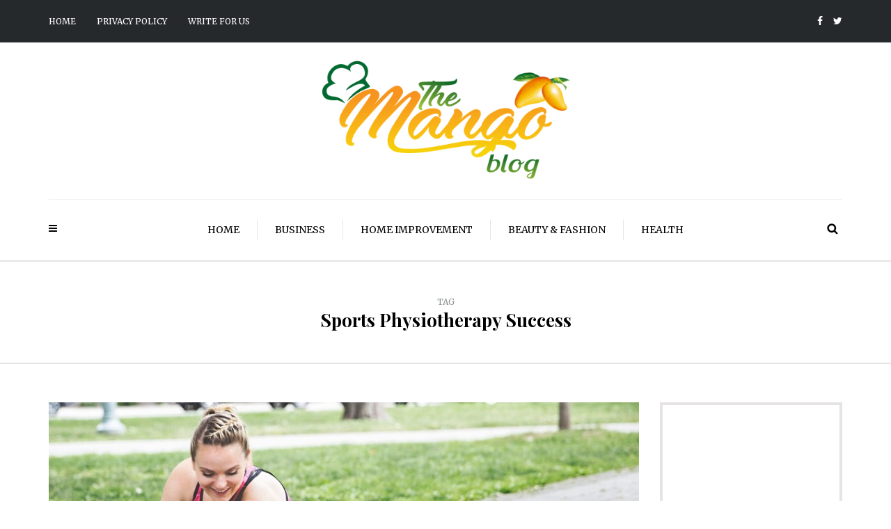

--- FILE ---
content_type: text/html; charset=utf-8
request_url: https://www.google.com/recaptcha/api2/aframe
body_size: 250
content:
<!DOCTYPE HTML><html><head><meta http-equiv="content-type" content="text/html; charset=UTF-8"></head><body><script nonce="vpHlpNNyxzHP6sazGQw2QQ">/** Anti-fraud and anti-abuse applications only. See google.com/recaptcha */ try{var clients={'sodar':'https://pagead2.googlesyndication.com/pagead/sodar?'};window.addEventListener("message",function(a){try{if(a.source===window.parent){var b=JSON.parse(a.data);var c=clients[b['id']];if(c){var d=document.createElement('img');d.src=c+b['params']+'&rc='+(localStorage.getItem("rc::a")?sessionStorage.getItem("rc::b"):"");window.document.body.appendChild(d);sessionStorage.setItem("rc::e",parseInt(sessionStorage.getItem("rc::e")||0)+1);localStorage.setItem("rc::h",'1769440332234');}}}catch(b){}});window.parent.postMessage("_grecaptcha_ready", "*");}catch(b){}</script></body></html>

--- FILE ---
content_type: text/css
request_url: https://www.themangoblog.com/wp-content/themes/camille/style.css?ver=1.0.2
body_size: 14032
content:
/* Theme Name:Camille
Theme URI:http://creanncy.com/
Author:Creanncy
Author URI:http://creanncy.com/
Description:Camille - Premium Responsive WordPress Blogging Theme
Version:1.0.1
License:GNU General Public License
License URI:license.txt
Tags:light,white,fluid-layout,fixed-layout,responsive-layout,custom-colors,custom-menu,featured-images,post-formats,theme-options 
*/

/* [Table of contents]

1. Bootstrap overrides and common tag styles
2. Pages 
3. Header & Header menu  
4. Main menu  
5. Blog post 
6. Post social share
7. Navigation for posts 
8. Blog layouts
9. Additional footer 
10. Footer 
11. Sidebars 
12. Wordpress default styles overrides 
13. Camille Special Elements
14. Camille Widgets 
15. SelectBox overrides 
16. OWL Carousel slider script overrides
17. Offcavas Menu
18. Pretty Photo
19. Contact form 7 
20. Instagram plugin
21. WooCommerce styles 
22. Mailchimp plugin
24. Banners management
25. Popups management
26. Animations

*/

/*
* 1. Bootstrap overrides and common tag styles
*/
body {
    font-family: Arial, sans-serif;
    margin-top: 0 !important;
    background: #FFFFFF;
    font-size: 14px;
    color: #000000;
    line-height: 25px;
    text-rendering: optimizeLegibility;
}
p {
    margin-bottom: 25px;
}
a,
a:focus {
    color: #F37879;
    text-decoration: underline;
}
a:hover {
    color: #000000;
    text-decoration: none;
}
a:focus {
    text-decoration: none;
    -webkit-touch-callout: none;
    -webkit-user-select: none;
    -khtml-user-select: none;
    -moz-user-select: none;
    -ms-user-select: none;
    user-select: none;
    outline-style: none;
    outline: 0;
}
h1,
h2,
h3,
h4,
h5,
h6 {
    margin-top: 0;
    margin-bottom: 15px;
}
h1 {
    font-size: 35px;
}
h2 {
    font-size: 25px;
}
h3 {
    font-size: 20px;
}
h4 {
    font-size: 18px;
}
h5 {
    font-size: 14px;
}
h6 {
    font-size: 12px;
}
cite {
    font-style: italic;
}
input:focus,
select:focus,
textarea:focus,
button:focus {
    outline: none;
}
select,
textarea,
input[type="text"],
input[type="password"],
input[type="datetime"],
input[type="datetime-local"],
input[type="date"],
input[type="month"],
input[type="time"],
input[type="week"],
input[type="number"],
input[type="email"],
input[type="url"],
input[type="search"],
input[type="tel"],
input[type="color"],
.uneditable-input {
    box-shadow: none;
}
input[type="radio"],
input[type="checkbox"] {
    margin: 0;
}
textarea {
    resize: none;
    height: 150px;
    margin-bottom: 30px;
    -moz-box-sizing: border-box;
    box-sizing: border-box;
}
select {
    max-width: 100%;
}
input,
input.input-text,
select,
textarea {
    border: 1px solid #EEEEEE;
    background-color: #ffffff;
    padding: 5px 13px;
    color: #000000;
    font-size: 13px;
    vertical-align: middle;
    box-shadow: none;
    border-radius: 0;
    line-height: 26px;
    border-radius: 0;
}
.woocommerce form .form-row input.input-text, 
.woocommerce form .form-row textarea,
.woocommerce-cart table.cart td.actions .coupon .input-text {
    line-height: 25px;
}
textarea:focus,
input:focus {
    background: #FBFBFB;
    box-shadow: none;
}
input:focus:invalid:focus,
textarea:focus:invalid:focus,
select:focus:invalid:focus {
   border-color: #fb7f88;
}
input:-moz-placeholder,
textarea:-moz-placeholder,
input:-ms-input-placeholder,
textarea:-ms-input-placeholder,
input::-webkit-input-placeholder,
textarea::-webkit-input-placeholder {
    color: #aaaaaa;
    font-size: 13px;
}
a.btn,
.btn,
.btn:focus,
input[type="submit"],
.woocommerce #content input.button, 
.woocommerce #respond input#submit, 
.woocommerce a.button, 
.woocommerce button.button,
.woocommerce input.button, 
.woocommerce-page #content input.button, 
.woocommerce-page #respond input#submit, 
.woocommerce-page a.button, 
.woocommerce-page button.button, 
.woocommerce-page input.button, 
.woocommerce a.added_to_cart, 
.woocommerce-page a.added_to_cart,
a.more-link {
    padding: 13px 30px;
    line-height: 1;
    color: #ffffff;
    border: 1px solid #F37879;
    border-radius: 0;
    text-align: left;
    text-shadow: none;
    text-decoration: none;
    vertical-align: middle;
    cursor: pointer;
    background: #F37879;
    filter: none;
    box-shadow: none;
    text-align: center;
    font-size: 10px;
    text-transform: uppercase;
    letter-spacing: 1px;
}
.woocommerce #content input.button.alt,
.woocommerce #respond input#submit.alt,
.woocommerce a.button.alt,
.woocommerce button.button.alt,
.woocommerce input.button.alt,
.woocommerce-page #content input.button.alt,
.woocommerce-page #respond input#submit.alt,
.woocommerce-page a.button.alt,
.woocommerce-page button.button.alt,
.woocommerce-page input.button.alt {
    background: #ffffff;
    border-color: #d9d9d9;
    color: #000000;
}
.woocommerce #content input.button.alt:hover,
.woocommerce #respond input#submit.alt:hover,
.woocommerce a.button.alt:hover,
.woocommerce button.button.alt:hover,
.woocommerce input.button.alt:hover,
.woocommerce-page #content input.button.alt:hover,
.woocommerce-page #respond input#submit.alt:hover,
.woocommerce-page a.button.alt:hover,
.woocommerce-page button.button.alt:hover,
.woocommerce-page input.button.alt:hover {
    text-shadow: none;
}

.btn:hover,
input[type="submit"]:hover,
.woocommerce #content input.button:hover,
.woocommerce #respond input#submit:hover,
.woocommerce a.button:hover,
.woocommerce button.button:hover,
.woocommerce input.button:hover,
.woocommerce-page #content input.button:hover,
.woocommerce-page #respond input#submit:hover,
.woocommerce-page a.button:hover,
.woocommerce-page button.button:hover,
.woocommerce-page input.button:hover,
.woocommerce #content input.button.alt:hover,
.woocommerce #respond input#submit.alt:hover,
.woocommerce a.button.alt:hover,
.woocommerce button.button.alt:hover,
.woocommerce input.button.alt:hover,
.woocommerce-page #content input.button.alt:hover,
.woocommerce-page #respond input#submit.alt:hover,
.woocommerce-page a.button.alt:hover,
.woocommerce-page button.button.alt:hover,
.woocommerce-page input.button.alt:hover,
a.more-link:hover {
    background: #000000;
    border-color: #000000;
    color: #fff;
}
.btn:active,
.btn-primary,
.btn-primary:focus {
    color: #ffffff;
    background: #000000;
    box-shadow: none;
}
.btn-primary:hover,
.btn-primary:active {
    background: #000000;
}
.btn.alt {
    background: #000000;
    border-color: #000000;
    color: #ffffff;
}
.btn.alt:hover {
    background: #F37879;
    color: #ffffff;
    border-color: #F37879;
}
table {
    margin-bottom: 10px;
    border: 1px solid #d9d9d9;
}
table th {
    background: #ffffff;
}
table td,
table th {
    padding: 3px 10px;
    border-bottom: 1px solid #d9d9d9;
    border-right: 1px solid #d9d9d9;
}
.label {
    color: inherit;
    font-size: inherit;
    text-align: inherit;
    line-height: inherit;
    white-space: inherit;
}
.panel {
    box-shadow: none;
    border: none;
}
hr {
    border-color: #d9d9d9;
}
blockquote,
.blog-post .format-quote .entry-content {
    border:0;
    margin-left: 0;
    padding-left: 0;
    padding-bottom: 0;
    padding-top: 0;
    margin-top: 30px;
    margin-bottom: 30px;
    padding-left: 60px;
    padding-right: 30px;
    font-size: 24px;
    line-height: 36px;
    font-style: italic;
    border-top: 1px solid #d9d9d9;
    border-bottom: 1px solid #d9d9d9;
    padding-top: 30px;
    padding-bottom: 30px;
}
.blog-post .format-quote .entry-content {
    margin-bottom: 0;
    border-bottom: 0;
    border-top: 0;
    padding-top: 15px;
    padding-bottom: 15px;
}
.blog-post.blog-post-single .format-quote .entry-content {
    padding-top: 0;
}
.blog-post .format-quote .entry-content {
    margin-top: 0;
}
blockquote:before,
.blog-post .format-quote .entry-content:before {
    color: #ffffff;
    background: #F37879;
    content: '“';
    width: 40px;
    height: 40px;
    line-height: 52px;
    text-align: center;
    border-radius: 20px;
    font-size: 28px;
    margin-left: -60px;
    margin-top: 1px;
    font-style: normal;
    position: absolute;
}
.color input:-moz-placeholder,
.color textarea:-moz-placeholder {
    color: #aaaaaa;
}
.color input:-ms-input-placeholder,
.color textarea:-ms-input-placeholder {
    color: #aaaaaa;
}
.color input::-webkit-input-placeholder,
.color textarea::-webkit-input-placeholder {
    color: #aaaaaa;
}
.color textarea,
.color input {
    background: #ffffff;
    color: #aaaaaa;
}
.clear {
    clear: both;
}
/* *
* 2. Pages 
*/
.page-item-title h1 {
    color: #000000;
    margin-top: 0;
    text-align: center;
    margin-bottom: 37px;
}
.page-item-title-archive h1 {
    color: #000000;
    margin-bottom: 47px;
    text-align: center;
    font-weight: bold;
}
.page-item-title-archive a {
    text-decoration: none;
}
.page-item-title-archive p {
    text-align: center;
    font-size: 12px;
    text-transform: uppercase;
    color: #8f9294;
    margin-bottom: 0;
    margin-top: 45px;
}
.page-item-title-single {
    text-align: center;
    margin-top: 45px;
    margin-bottom: 45px;
}
.page-item-title-single h1 {
    font-weight: bold;
    color: #000000;
    margin: 0 auto;
    max-width: 550px;
    margin-bottom: 10px;
    padding-left: 15px;
    padding-right: 15px;
    text-align: center;
    font-size: 36px;
}
.page-item-title-single.page-item-title-page h1 {
    margin-top: 50px;
    margin-bottom: 50px;
}
.page-item-title-single a {
    text-decoration: none;
}
.page-item-title-single .post-author {
    display: inline-block;
    font-size: 12px;
    color: #8f9294;
    font-style: italic;
    margin-right: 10px;
}
.page-item-title-single .post-author a {
    font-style: normal;
}
.page-item-title-single .post-categories {
    display: inline-block;
    font-size: 12px;
    color: #8f9294;
    margin-bottom: 0;
    font-style: italic;
}
.page-item-title-single .post-categories:before {
    border-bottom: 1px solid #f37879;
    content: " ";
    display: inline-block;
    margin-right: 10px;
    position: relative;
    top: -4px;
    width: 30px;   
}
.page-item-title-single .post-categories a {
    font-style: normal;
    text-transform: uppercase;
}
.page-item-title-single .post-info {
    margin-top: 5px;
}
.page-item-title-single .post-date {
    font-size: 12px;
    color: #8f9294;
    font-style: italic;
    text-align: left;
    display: inline-block; 
}
.container-fluid.container-page-item-title {
    padding: 0;
    background: #ffffff;
    margin-bottom: 55px;
    background-size: cover;
    background-position: center center;
    border-top: 2px solid #E6E3E3;
    border-bottom: 2px solid #E6E3E3;
}
.container-fluid.container-page-item-title.with-bg {
    border: 0;
}
.container-fluid.container-page-item-title.with-bg .page-item-title-single h1,
.container-fluid.container-page-item-title.with-bg .page-item-title-single div {
    color: #ffffff;
}
.container-fluid.container-page-item-title.with-bg .page-item-title-single a:hover,
.container-fluid.container-page-item-title.with-bg .post-info-share .post-social a:hover {
    color: #ffffff;
}
.container-fluid.container-page-item-title.with-bg .col-md-12 {
    padding: 0;
    background: rgba(0,0,0,0.4);
}
.container-fluid.container-page-item-title.with-bg .page-item-title-single {
     padding: 120px 0;
     margin: 0;
}
.container-fluid.container-page-item-title .row {
    margin: 0;
}
/* 404 page */
.page-404 {
    margin: 55px auto 100px auto;
    text-align: center;
}
.page-404 h1 {
    font-size: 100px;
    margin-bottom: 30px;
}
.page-404 p {
    margin-bottom: 20px;
}
.page-404 .search-form #s {
    width: 300px;
    margin-right: 10px;
}
/* Search page */
.page-search-no-results {
    margin: 55px auto 100px auto;
    text-align: center;
}
.page-search-no-results h3 {
    font-size: 50px;
    margin-bottom: 30px;
}
.page-search-no-results p {
    margin-bottom: 20px;
}
.page-search-no-results .search-form #s {
    width: 300px;
    margin-right: 10px;
}
/* 
* 3. Header & Header menu  
*/
header {
    background: #ffffff;
    background-repeat: no-repeat;
    background-position: top center;
}
.content-block .page-container,
.content-block .post-container {
    margin-top: 30px;
}
.content-block .page-container .col-md-9,
.content-block .page-container .col-md-12,
.content-block .post-container .col-md-9,
.content-block .post-container .col-md-12 {
    margin-bottom: 50px;
}
header + .content-block .post-container,
header + .content-block .page-container {
    margin-top: 0;
}
header .header-blog-info {
    margin-top: 5px;
    font-size: 12px;
    color: #8f9294;
}
header .container {
    padding: 0;
}
header .col-md-12 {
    display: table;
    height: 200px;
}
header .logo {
    font-size: 16px;
}
header .header-left {
    display: table-cell;
    vertical-align: middle;
    text-align: left;
    width: 33.3333%;
    padding-left: 15px;
}
header .header-center {
    display: table-cell;
    vertical-align: middle;
    text-align: center;
    width: 33.3333%;
}
header .header-right {
    display: table-cell;
    vertical-align: middle;
    text-align: right;
    width: 33.3333%;
    padding-right: 15px;
}
header .header-promo-content {
    display: inline;
}
header .header-promo-content img {
    max-width: 100%;
}
ul.header-nav {
    white-space: nowrap;
    display: inline;
    margin-bottom: 0;
    padding: 0;
}
ul.header-nav > li {
    display: inline-block;
    margin-left: 0;
    padding: 0;
}
ul.header-nav > li.float-sidebar-toggle {
    position: relative;
}
ul.header-nav > li.float-sidebar-toggle a {
    font-size: 14px;
    margin-top: 1px;
    cursor: pointer;
    color: #000000;
}
ul.header-nav > li.float-sidebar-toggle a:hover {
    opacity: 0.5;
}
header .header-logo-center .header-center {
    min-width: 0;
    text-align: center;
    width: 40%;
}
header .header-logo-center .header-left {
    width: 30%;
}
header .header-logo-center .header-right {
    width: 30%;
}
.header-info-text {
    padding-top: 22px;
    padding-bottom: 22px;
    margin-left: 5px;
    padding-left: 30px;
}
.search-bar-header {
    margin-top: -10px;
}
.search-bar-header .search-toggle-btn {
    padding: 14px;
    display: inline-block;
    height: 40px;
    cursor: pointer;
    background: transparent url("img/search-btn.png") no-repeat center center;
    color: #000;
    width: 16px;
    text-indent: -9999px;
    opacity: 1;
    border: 0;
    box-shadow: none;
}
.search-bar-header .search-toggle-btn:hover {
    background: transparent url("img/search-btn.png") no-repeat center center;
    opacity: 0.25;
    border: 0;
}
@media (-webkit-min-device-pixel-ratio: 2) {
    .search-bar-header .search-toggle-btn {
        background-image: url("img/search-btn@2x.png");
        background-size: 16px 16px;
    }
}
/* Fullscreen search */
.search-toggle-btn {
    cursor: pointer;
}
.search-close-btn {
    position: absolute;
    top: 50px;
    right: 50px;
    cursor: pointer;
    color: #000000;
    text-transform: uppercase;
}
.search-close-btn:hover {
    opacity: 0.6;
}
.search-close-btn .fa {
    font-size: 40px;
    color: #000000;
}
.search-fullscreen-wrapper {
    position: fixed;
    background: rgba(255, 255, 255, 0.95);
    left: 0;
    right: 0;
    top: 0;
    bottom: 0;
    color: #ffffff;
    z-index: 10000;
    display: none;
}
.search-fullscreen-wrapper .search-fullscreen-form {
    margin: 0 auto;
    margin-top: 300px;
    display: table;
}
.search-fullscreen-wrapper .search-fullscreen-form input[type="search"] {
    font-size: 25px;
    line-height: 35px;
    height: auto;
    color: #000000;
    background: none;
    font-style: italic;
    border: none;
    border: 2px solid #F37879;
    padding: 15px;
    width: 700px;
    text-align: center;
}
.search-fullscreen-wrapper .search-fullscreen-form input[type="submit"] {
    display: none;
}
/* Top Menu */
.header-menu-bg {
    z-index: 10001;
    width: 100%;
    background: #ffffff;
    border-bottom: 1px solid rgba(0,0,0,0.1);
}
.header-menu-bg.menu_black {
    background: #26292C;
    border-bottom: 0;
}
.header-menu {
    overflow: visible;
    font-size: 12px;
    line-height: 1.42857;
}
.header-info-text {
    float: right;
}
.header-info-text a {
    color: #000000;
}
.header-menu-bg.menu_black .header-info-text a {
    color: #ffffff;
}
.header-menu-bg.menu_black .header-info-text a:hover {
    color: rgba(255,255,255,0.5);
}
.header-info-text a:hover {
    color: #F37879; 
}
.header-info-text .fa {
    margin-right: 15px;
    font-size: 14px;
}
.header-info-text a:last-child .fa {
    margin-right: 0;
}
.header-menu ul {
    margin: 0;
    padding: 0;
}
.header-menu li {
    position: relative;
    display: block;
    float: left;
}
.header-menu li ul {
    display: none;
    border-bottom: 0;
    position: absolute;
    background: #fff;
    z-index: 10000;
}
.header-menu-bg.menu_black .header-menu li ul {
    background: #26292C;
}
.header-menu li:hover > ul {
    display: block;
}
.header-menu .sub-menu li .sub-menu,
.header-menu .children li .children {
    right: -99.5%;
    top: 0;
}
.header-menu li a {
    color: rgba(0,0,0,0.5);
    display: block;
    padding-right: 15px;
    padding-left: 15px;
    padding-top: 22px;
    padding-bottom: 22px;
    text-decoration: none;
    text-transform: uppercase;
}
.header-menu-bg.menu_black .header-menu li a {
    color: #ffffff;
}
.header-menu-bg.menu_black .header-menu li a:hover {
    color: rgba(255,255,255,0.5);
}
.header-menu ul.links > li:first-child > a {
    padding-left: 0;
}
.header-menu li ul a {
    padding: 8px 20px;
    min-width: 190px;
    border: 1px solid rgba(0,0,0,0.1);
    border-bottom: 0;
}
.header-menu-bg.menu_black .header-menu li ul a {
    border: 1px solid rgba(255,255,255,0.07);
    border-bottom: 0;
    font-size: 11px;
}
.header-menu li ul li {
    float: none;
}
.header-menu li ul > li:last-child > a {
    border-bottom: 1px solid rgba(0,0,0,0.1);
}
.header-menu-bg.menu_black .header-menu li ul > li:last-child > a {
    border-bottom: 1px solid rgba(255,255,255,0.07);
}
.header-menu li a:hover {
    text-decoration: none;
    color: #F37879;
}
.header-menu-bg.menu_black .header-menu .menu-top-menu-container-toggle {
    color: #ffffff;
}
.header-menu-bg.menu_black .header-menu .menu-top-menu-container-toggle + div {
    background: #26292C;
}
.header-menu .sub-menu li a:hover {
    background: rgba(0,0,0,0.1);
}
.header-menu-bg.menu_black .header-menu .sub-menu li a:hover {
    background: rgba(0,0,0,0.5);
}
.header-menu .menu-top-menu-container-toggle + div {
    float: left;
}
.header-menu .menu-top-menu-container-toggle {
    float: left;
    display: none;
    color: #000000;
    cursor: pointer;
    padding: 22px;
    padding-left: 0;
}
.header-menu .menu-top-menu-container-toggle:hover {
    opacity: 0.5;
}
.header-menu .menu-top-menu-container-toggle:after {
    content: "";
    display: inline-block;
    font-family: "fontawesome";
    font-weight: normal;
    font-size: 14px;
}
.header-menu .sub-menu li.menu-item-has-children > a:after,
.header-menu .children li.menu-item-has-children > a:after {
    display: inline-block;
    font-family: "fontawesome";
    content: "";
    margin-left: 5px;
    font-weight: normal;
    float: right;
}
.header-menu li.menu-item-has-children.mobile-submenu-opened > a:after {
    content: "";
}
/*
* 4. Main menu  
*/
.navbar {
    border-radius: 0;
    -webkit-border-radius: 0;
    border: none;
    margin: 0;
    line-height: 1.42857;
    position: static;
}
.navbar .nav > li {
    float: left;
}
.nav > li sup,
.nav > li sub {
    text-transform: none;
    font-weight: normal;
    font-size: 12px;
}
.navbar .nav > li.menu-item-has-children > a:after {
    display: inline-block;
    font-family: "fontawesome";
    content: "";
    font-style: normal;
    font-weight: normal;
    margin-left: 10px;
    margin-right: 0;
}
.navbar .nav li.menu-item-has-children.mobile-submenu-opened > a:after {
    content: "";
}
.navbar .nav > li {
    padding-top: 28px;
    padding-bottom: 28px;
    position: relative;
}
.navbar .nav > li > a {
    color: #000000;
    display: block;
    font-size: 12px;
    padding: 5px;
    padding-left: 25px;
    padding-right: 25px;
    text-decoration: none;
    background: transparent;
    cursor: pointer;
    border-bottom: 1px solid transparent;
    border-top: 1px solid transparent!important;
    border-right: 1px solid rgba(0, 0, 0, 0.1);
}
.navbar .nav > li:last-child > a {
    border-right: 0;
}
.navbar .nav li a > i.fa {
    margin-right: 10px;
    font-weight: normal;
}
.navbar .nav > li > a:hover {
    background: transparent;
    color: #F37879;
}
.navbar-fixed-top .navbar-inner,
.navbar-static-top .navbar-inner {
    box-shadow: none;
}
.navbar-left-wrapper {
    float: left;
    width: 65px;
    height: 31px;
    margin-top: 28px;
    margin-bottom: 28px;
    padding-top: 5px;
    padding-bottom: 5px;
    text-align: left;
    z-index: 10;
    position: relative;
}
.navbar-center-wrapper {
    float: left;
    width: 100%;
    margin-left: -65px;
    margin-right: -65px;
    border-top: 1px solid rgba(0, 0, 0, 0.05);
    padding-top: 0;
    padding-bottom: 0;
}
.navbar-right-wrapper {
    float: left;
    width: 65px;
    height: 31px;
    margin-top: 28px;
    margin-bottom: 28px;
    padding-top: 5px;
    padding-bottom: 5px;
    text-align: right;
}
.navbar {
    background: none;
    min-height: 0;
}
.navbar-collapse {
    padding: 0;
    max-height: inherit;
    clear: both;
}
.navbar .nav ul {
    list-style: none;
}
.navbar .navbar-toggle {
    background: transparent;
    cursor: pointer;
    color: #000000;
    border: none;
    border-radius: 0;
    -webkit-border-radius: 0;
    padding: 24px 40px;
    text-transform: uppercase;
    margin: 0 auto;
    float: none;
    width: 180px;
    position: absolute;
    left: 50%;
    margin-left: -75px;
    top: 9px;
}
.navbar .navbar-toggle:after {
    display: inline-block;
    font-family: "fontawesome";
    content: "";
    margin-left: 5px;
    font-weight: normal;
}
.navbar .navbar-toggle:hover {
    background: transparent;
}
.nav .sub-menu {
    display: none;
    position: absolute;
    margin: 0;
    text-align: left;
    z-index: 100000;
    padding: 0;
}
.nav > li .sub-menu {
    margin-top: 0;
    background: #26292C;
}
.nav > li > .sub-menu {
    margin-top: 28px;
}
.navbar .nav .sub-menu li {
    float: none;
    position: relative;
}
.nav .sub-menu li.menu-item > a {
    display: block;
    background: transparent;
    color: #ffffff;
    font-weight: normal;
    min-width: 200px;
    text-decoration: none;
    padding: 8px 20px;
    cursor: pointer;
    border: 1px solid rgba(255,255,255,0.2);
    border-left: 0;
    border-right: 0;
    border-bottom: 0;
    font-size: 11px;
}
.nav .sub-menu li.menu-item > a span {
    display: block;
    text-transform: none;
    font-weight: normal;
}
.nav .sub-menu li.menu-item:last-child > a {
    border-bottom: 1px solid rgba(255,255,255,0.2);
}
.nav .sub-menu li.menu-item > a:hover {
    text-decoration: none;
    color: #ffffff;
    background: rgba(255,255,255,0.3);
}
.nav .sub-menu li .sub-menu,
.nav .children li .children {
    top: 0;
    right: -99.5%;
}
.navbar .sub-menu li.menu-item-has-children > a:after {
    display: inline-block;
    font-family: "fontawesome";
    content: "";
    margin-left: 5px;
    font-weight: normal;
    font-style: normal;
    float: right;
}
.nav li:hover > .sub-menu {
    display: block;
}
.navbar-default .navbar-collapse,
.navbar-default .navbar-form {
    border: none;
}
.mainmenu-belowheader {
    background: #ffffff;
}
.mainmenu-belowheader .sticky-menu-logo {
    text-align: center;
    padding: 20px 10px;
    padding-bottom: 0;
    display: none;
}
.mainmenu-belowheader.fixed .sticky-menu-logo {
    display: block;
}
.mainmenu-belowheader.fixed {
    top: -50px;
    position: fixed;
    width: 100%;
    z-index: 5000;
    box-shadow: 0 0 5px rgba(0, 0, 0, 0.2);
    padding-top: 0;
    padding-bottom: 0;
}
.mainmenu-belowheader.fixed .navbar-center-wrapper {
    border-top: none;
}
.mainmenu-belowheader.fixed .navbar-left-wrapper,
.mainmenu-belowheader.fixed .navbar-right-wrapper {
    margin-bottom: 15px;
    margin-top: 15px;
}
.mainmenu-belowheader.fixed .navbar .nav > li {
    padding-bottom: 15px;
    padding-top: 15px;
}
.mainmenu-belowheader.fixed .nav > li > .sub-menu {
    margin-top: 15px;
}
.mainmenu-belowheader .navbar {
    position: relative;
}
.mainmenu-belowheader .navbar .container {
    padding-left: 15px;
    padding-right: 15px;
    position: relative;
}
.mainmenu-belowheader .navbar {
    margin-left: 0;
    min-height: 0;
}
.mainmenu-belowheader .navbar .nav > li > a {
    text-align: center;
}
.mainmenu-belowheader .navbar .nav > li > a span {
    display: block;
    font-size: 12px;
    color: #8f9294;
    text-transform: none;
    font-weight: normal;
    margin-top: 5px;
    letter-spacing: 0;
}
.mainmenu-belowheader.menu-center .nav {
    display: table;
    margin: 0 auto;
    padding-left: 65px;
    padding-right: 65px;
}
.mainmenu-belowheader.mainmenu-uppercase .navbar .nav > li > a,
.mainmenu-belowheader.mainmenu-uppercase .nav .sub-menu li.menu-item > a {
    text-transform: uppercase;
}
.mainmenu-belowheader.mainmenu-italic .navbar .nav > li > a,
.mainmenu-belowheader.mainmenu-italic .nav .sub-menu li.menu-item > a {
    font-style: italic;
}
.mainmenu-belowheader.mainmenu-largefont .navbar .nav > li > a {
    font-size: 14px;
}
.mainmenu-belowheader.mainmenu-largefont .nav .sub-menu li.menu-item > a {
    font-size: 12px;
}
.mainmenu-belowheader.mainmenu-rightarrow .navbar .nav > li.menu-item-has-children > a:after {
    content: "";
}
.mainmenu-belowheader.mainmenu-noarrow .navbar .nav > li.menu-item-has-children > a:after {
    display: none;
}
.mainmenu-belowheader.mainmenu-noarrow .navbar .nav > li > a {
    height: 31px;
}
.social-icons-wrapper a {
    color: #ffffff;
    background: #F37879;
    border-radius: 0;
    width: 32px;
    height: 32px;
    line-height: 32px;
    text-align: center;
    margin-right: 5px;
    margin-left: 5px;
    margin-bottom: 10px;
    display: inline-block;
}
.social-icons-wrapper a:hover {
    color: #ffffff; 
    background: #000000;
}
.social-icons-wrapper .fa {
    font-size: 14px;
}
/* 
* 5. Blog post 
*/
.post-content-wrapper {
    position: relative;
}
.post-container,
.page-container  {
    margin-top: 45px;
}
.blog-post {
    margin-bottom: 30px;
    padding-bottom: 30px;
    clear: both;
}
.blog-post .post-content-wrapper {
    padding-bottom: 30px;
    border-bottom: 2px solid #d9d9d9;
}
.blog-post.blog-post-single {
    margin-bottom: 30px;
    padding-bottom: 0;
}
.blog-small-page-width .post-container .col-md-12 .blog-post.blog-post-single,
.page.blog-small-page-width .page-container .col-md-12 .entry-content {
    margin-left: 145px;
    margin-right: 145px;
}
.blog-post-single .post-content-wrapper {
    width: 100%;
    float: none;
    padding-bottom: 0;
    border-bottom: 0;
}
.blog-post.blog-post-vertical .blog-post-thumb {
    float: left;
    width: 55.4%;
    margin-bottom: 0;
}
.blog-post.blog-post-vertical .post-content {
    float: left;
    width: 44.6%;
    padding-left: 30px;
}
.col-md-12 .blog-post.blog-post-vertical .blog-post-thumb {
    width: 41.2%;
}
.col-md-12 .blog-post.blog-post-vertical .post-content {
    width: 58.8%;
}
.content-block.blog-post.blog-post-2-column-layout {
    padding-left: 15px;
    width: 50%;
    float: left;
    clear: none;
    background: none;
    box-shadow: none;
    padding-top: 0;
    padding-bottom: 0;
    padding-right: 0;
    border-bottom: 0;
}
.content-block.blog-post.blog-post-2-column-layout  .post-content-wrapper {
    border-bottom: 0; 
}
.content-block.blog-post.blog-post-2-column-layout {
    padding-left: 0;
    padding-right: 15px;
}
.content-block.blog-post.blog-post-2-column-layout .post-info-wrapper .post-author-wrapper {
    width: 100%;
    border: 0;
    margin-bottom: 20px;
}
.content-block.blog-post.blog-post-2-column-layout .post-info-wrapper .post-date-wrapper {
    width: 100%;
    border: 0;
    margin-bottom: 10px;
}
.content-block.blog-post.blog-post-2-column-layout .post-info-wrapper .post-author-wrapper + div,
.content-block.blog-post.blog-post-2-column-layout .post-info-wrapper .post-date-wrapper + div {
    padding-left: 0;
}
.content-block.blog-post.blog-post-2-column-layout:nth-child(2n) {
    padding-left: 15px;
    padding-right: 0;
}
.content-block.blog-post.blog-post-2-column-layout:nth-child(2n+1) {
    clear: both;
}
.blog-post.blog-post-2-column-layout .blog-post-media.blog-post-media-video iframe,
.blog-post.blog-post-2-column-layout .blog-post-media.blog-post-media-audio iframe {
    height: 321px;
}
.col-md-9 .blog-post.blog-post-2-column-layout .blog-post-media.blog-post-media-video iframe,
.col-md-9 .blog-post.blog-post-2-column-layout .blog-post-media.blog-post-media-audio iframe {
    height: 237px;
}
.blog-post iframe { 
    width: 100%;
    margin-bottom: -8px;
}
.blog-post .blog-post-media.blog-post-media-video iframe {
    height: 660px;
}
.col-md-9 .blog-post .blog-post-media.blog-post-media-video iframe {
    height: 491px;
}
.blog-post > .post > .post-content-wrapper > .entry-content {
    margin-bottom: 30px;
}
.blog-post.blog-post-single .post-content {
    margin-left: 0;
}
.blog-enable-dropcaps .blog-post.blog-post-single .post-content .entry-content > p:first-child:first-letter { 
    float: left; 
    color: #F37879; 
    font-size: 78px; 
    line-height: 60px; 
    padding-top: 10px; 
    padding-right: 10px; 
    padding-left: 0px;
    font-weight: normal;
    font-style: normal;
}
.blog-enable-dropcaps .blog-post.blog-post-single .format-quote .post-content .entry-content > p:first-child:first-letter,
.blog-enable-dropcaps .blog-post.blog-post-single .format-link .post-content .entry-content > p:first-child:first-letter {
    float: none;
    color: inherit;
    font-size: inherit;
    line-height: inherit;
    padding: 0;
    font-style: inherit;
    font-weight: inherit;
}
.blog-post .entry-content p:last-child {
    margin-bottom: 0;
}
.blog-post .tags {
   display: block;
   margin-top: 30px;
}
.blog-post .tags .tags-icon {
    display: inline-block;
    text-align: left;
    display: inline-block;
    color: #F37879;
    margin-right: 10px;
    float: left;
}
.blog-post .tags a {
    background: #000000;
    color: #ffffff;
    padding: 0 10px;
    font-size: 12px;
    display: inline-block;
    text-decoration: none;
    margin-right: 5px;
    margin-bottom: 5px;
    text-transform: uppercase;
}
.blog-post .tags a:hover {
    color: #ffffff;
    background: #F37879;
}
.blog-post .post-content {
    background: transparent;
    padding: 0;
}
.blog-post .post-content h1,
.blog-post .post-content h2,
.blog-post .post-content h3,
.blog-post .post-content h4,
.blog-post .post-content h5,
.blog-post .post-content h6,
.page-container h1,
.page-container h2,
.page-container h3,
.page-container h4,
.page-container h5,
.page-container h6 {
    font-weight: bold;
}
.blog-post .post-content img {
    max-width: 100%;
    height: auto;
}
.blog-post .entry-content h1,
.blog-post .entry-content h2,
.blog-post .entry-content h3,
.blog-post .entry-content h4,
.blog-post .entry-content h5,
.blog-post .entry-content h6,
.page .entry-content h1,
.page .entry-content h2,
.page .entry-content h3,
.page .entry-content h4,
.page .entry-content h5,
.page .entry-content h6,
.comment-content h1,
.comment-content h2,
.comment-content h3,
.comment-content h4,
.comment-content h5,
.comment-content h6 {
    margin-top: 30px;
}
.blog-post .entry-content h5,
.page .entry-content h5 {
    letter-spacing: 1px;
    font-size: 10px;
    text-transform: uppercase;
    font-weight: normal;
}
.blog-post .more-link {
    margin-top: 20px;
    text-transform: uppercase;
    font-style: normal;
}
.blog-post p + p > .more-link,
.blog-post p + .more-link {
    margin-top: 0;
}
.blog-post .post-format:before {
    margin-top: 7px;
    text-align: center;
    color: #fff;
    display: inline-block;
    font-family: "FontAwesome";
    font-size: 19px;
}
.blog-post .format-standard .post-format:before {
    content: "";
}
.blog-post .type-page .post-format:before {
    content: "";
}
.blog-post .format-aside .post-format:before {
    content: "";
}
.blog-post .format-image .post-format:before {
    content: "";
}
.blog-post .format-gallery .post-format:before {
    content: "";
}
.blog-post .format-quote .post-format:before {
    content: "";
}
.blog-post .format-video .post-format:before {
    content: "";
}
.blog-post .format-audio .post-format:before {
    content: "";
}
.blog-post .format-link .post-format:before {
    content: "";
}
.blog-post .format-status .post-format:before {
    content: "";
}
.blog-post .format-chat .post-format:before {
    content: "";
}
.blog-post .format-status .entry-content,
.blog-post .format-status .entry-summary {
    font-style: italic;
    font-size: 20px;
}
.blog-post .format-status .post-header-title {
    display: none;
}
.blog-post .format-aside .post-header-title {
    display: none;
}
.blog-masonry-layout .blog-post .post-content-wrapper {
    border-bottom: 0;
    padding-bottom: 0;
}
.blog-masonry-layout .blog-post .format-quote .entry-content {
    background: none;
    font-size: 20px;
    padding-top: 10px;
    padding-bottom: 10px;
    padding-right: 0;
    padding-left: 50px;
}
.blog-masonry-layout .blog-post .format-quote .entry-content:before {
    margin-left: -50px;
    margin-top: 8px;
}
.blog-masonry-layout .blog-post  .owl-carousel .owl-item img {
    width: 100%;
    height: auto;
}
.blog-post .format-link .entry-content a:not(.more-link) {
    background: #eeeeee;
    display: block;
    padding: 10px 15px;
    text-decoration: none;
    font-size: 17px;
}
.blog-post .format-link .entry-content a:not(.more-link):before {
    content: "";
    font-family: "FontAwesome";
    display: inline-block;
    margin-right: 15px;
    color: #a6a7a8;
}
.blog-post .post-counters {
    color: rgba(0, 0, 0, 0.6);
    float: right;
    margin-top: 2px;
}
.blog-post .post-info-wrapper {
    margin-top: 15px;
    margin-bottom: 20px;
}
.blog-post .tags + .post-info-wrapper {
    margin-top: 15px!important;
}
.single-post .blog-post .post-info-wrapper {
    margin-top: 30px;
    margin-bottom: 0;
}
.blog-post .post-info-wrapper > div:first-child {
    padding-left: 0;
}
.blog-post .post-info-wrapper a {
    text-decoration: none;
}
.blog-post .post-info-wrapper .comments-count i.fa,
.blog-post .post-info-wrapper .views-count i.fa,
.blog-post .post-info-wrapper .post-date-wrapper i.fa {
    color: #F37879;
    margin-right: 10px;
}
.blog-post .post-info-wrapper .post-author-wrapper {
    float: left;
    border-right: 1px solid #EBEBEB;
    padding-left: 0;
    padding-right: 20px;
    font-size: 12px;
    height: 30px;
}
.blog-post.blog-post-vertical .post-info-wrapper .post-author-wrapper {
    width: 100%;
    border-right: 0;
    margin-bottom: 20px;
}
.blog-post.blog-post-vertical .post-info-wrapper .post-author-wrapper + div  {
    padding-left: 0;
}
.blog-post.blog-post-vertical .post-info-wrapper .post-info-share {
    padding-right: 0;
}
.blog-post .post-info-wrapper .post-date-wrapper {
    float: left;
    border-right: 1px solid #EBEBEB;
    padding-left: 0;
    padding-right: 20px;
    line-height: 30px;
    height: 30px;
}
.blog-post .post-info-wrapper .post-author-wrapper .post-author {
    display: block;
    color: #a6a7a8;
    margin-bottom: -9px;
    margin-top: -5px;
    font-style: italic;
}
.blog-post .post-info-wrapper .post-author-wrapper .post-author a {
    font-style: normal;
}
.blog-post .post-info-wrapper .post-author-wrapper .post-author-image {
    display: block;
    float: left;
    margin-right: 20px;
}
.blog-post .post-info-wrapper .post-author-wrapper .post-author-image img {
    border-radius: 22px;
}
.blog-post .post-info-wrapper .post-author-details {
    display: table;
    float: left;
}
.blog-post .post-info-wrapper .comments-count {
    float: left;
    border-right: 1px solid #EBEBEB;
    padding-left: 20px;
    padding-right: 20px;
    height: 30px;
    line-height: 30px;
}
.blog-post .post-info-wrapper .comments-count a {
    color: #000000;
}
.blog-post .post-info-wrapper .comments-count a:hover {
    color: #F37879;
}
.blog-post .post-info-wrapper .views-count {
    float: left;
    border-right: 1px solid #EBEBEB;
    padding-left: 20px;
    padding-right: 20px;
    height: 30px;
    line-height: 30px;
}
.blog-post .post-info-wrapper .post-info-share {
    padding-left: 10px;
    padding-right: 10px;
    height: 30px;
    float: left;
    line-height: 30px;
}
.blog-post .post-info-wrapper .post-info-share .post-social-wrapper .post-social-title {
    display: none;
}
.blog-post .post-info-wrapper .post-info-share .post-social-wrapper .post-social {
    opacity: 1!important;
}
.blog-post .post-info-date {
    text-align: left;
    display: block; 
}
.blog-post .post-categories {
    color: #8f9294;
    text-align: left;
    margin-bottom: 10px;
    position: relative;
    font-size: 12px;
    color: #a6a7a8;
    font-style: italic;
}
.blog-post .post-categories:before {
    content: " ";
    display: inline-block;
    margin-right: 20px;
    position: relative;
    top: -4px;
    border-bottom: 1px solid #F37879;
    width: 30px;
}
.blog-post .post-categories a {
    text-decoration: none;
    text-transform: uppercase;
    font-style: normal;
}
.blog-post .post-header-title {
    margin-top: 0;
    margin-bottom: 5px;
    font-size: 36px;
    text-align: left;
    font-weight: bold;
}
body.blog-post-title-uppercase .blog-post .post-header-title,
body.blog-post-title-uppercase .page-item-title-single h1,
body.blog-post-title-uppercase .camille-editorspick-post-list-wrapper .camille-editorspick-post .camille-editorspick-post-title h2 {
    text-transform: uppercase;
}
body.blog-post-title-italic .blog-post .post-header-title,
body.blog-post-title-italic .page-item-title-single h1,
body.blog-post-title-italic .camille-editorspick-post-list-wrapper .camille-editorspick-post .camille-editorspick-post-title h2 {
    font-style: italic;
}
.blog-post .post-header-title sup {
    font-size: 14px;
    color: #F37879;
    margin-left: 5px;
    font-weight: bold;
    font-style: italic;
    text-transform: none;
    top: -1.6em;
}
.blog-post .post-header-title a {
    color: #000000;
    text-decoration: none;
}
.blog-post .post-header-title a:hover {
    color: #F37879;
}
.blog-post .post-info {
    margin-top: 25px;
}
.post-info .post-info-share {
    display: inline-block;
}
.post-info .post-info-comments {
    margin-right: 5px;
    display: inline-block;
}
.blog-post .blog-post-thumb {
    margin-bottom: 20px;
}
.blog-post.blog-post-single .blog-post-thumb {
    margin-bottom: 30px;
}
.blog-post .blog-post-thumb img {
    width: 100%;
    height: auto;
}
.author-bio {
    margin-bottom: 35px;
    border-top: 2px solid #E6E3E3;
    border-bottom: 2px solid #E6E3E3;
}
.author-bio strong {
    color: #000000;
    font-size: 26px;
    display: block;
    font-weight: normal;
    margin-bottom: 10px;
}
.author-bio h5 {
    margin-top: 35px;
    font-size: 24px;
    font-weight: bold;
    font-style: italic;
}
.author-bio .author-info {
    display: table;
}
.author-bio .author-description {
    padding-right: 35px;
    font-size: 14px;
    margin-bottom: 20px;
}
.author-bio .author-social-icons {
    margin: 0;
    padding: 0;
    list-style: none;
    margin-bottom: 25px;
}
.author-bio .author-social-icons li {
    display: inline-block;
}
.author-bio .author-social-icons li a {
    text-align: center;
    font-size: 16px;
    margin-left: -1px;
    padding-top: 7px;
    display: block;
    margin-left: 15px;
}
.author-bio .author-social-icons li:first-child a {
    margin-left: 0;
}
.author-bio .author-image {
    width: 160px;
    height: 160px;
    border-radius: 80px;
    overflow: hidden;
    float: left;
    margin-right: 35px;
    margin-left: 35px;
    margin-top: 35px;
    margin-bottom: 35px;
    margin-left: 0;
}
.blog-post-related {
    margin-left: -15px;
    margin-right: -15px;
    margin-top: 30px;
}
.single-post .blog-post-related {
    margin-bottom: 30px;
}
.blog-post-related h5 {
    font-size: 24px;
    font-style: italic;
    font-weight: bold;
    text-align: left;
    margin-bottom: 20px;
    margin-left: 15px;
    margin-right: 15px;
}
.single-post .blog-post-related h5 {
    text-align: left;
    padding-left: 0;
    padding-right: 0;
    border-top: 2px solid #e6e3e3;
    padding-top: 30px;
}
.single-post .author-bio + .blog-post-related h5 {
    border-top: 0;
    padding-top: 0;
}
.blog-post-related-item {
    float: left;
    width: 33.33333%;
    padding-right: 15px;
    padding-left: 15px;
}
.blog-post-related-item-details {
    padding: 20px;
    background-color: #F37879;
    color: #ffffff;
    text-align: center;
}
.blog-post-related-item .blog-post-related-image img {
    max-width: 100%;
    height: auto;
}
.blog-post-related-single .blog-post-related-item .blog-post-related-image {
    margin-bottom: 0;
}
.blog-post-related-single .blog-post-related-item:hover .blog-post-related-image {
    opacity: 0.8;
}
.blog-post-related .blog-post-related-title {
    text-decoration: none;
    font-size: 16px;
    line-height: 1.2;
}
.blog-post-related-single .post-categories,
.blog-post-related-single .post-categories a,
.blog-post-related-single .post-categories a:hover {
    text-decoration: none;
}
.blog-post-related-single .post-categories {
    letter-spacing: 1px;
    font-size: 10px;
    text-transform: uppercase;
    margin-bottom: 5px;
}
.blog-post-related-item .blog-post-related-date {
    color: #8f9294;
}
.blog-post-related-single .blog-post-related-date {
    color: #ffffff;
    text-transform: uppercase;
    font-size: 12px;
}
.blog-post.blog-post-list-layout + .blog-post-related.blog-post-related-loop {
    margin-top: 30px;
}
.blog-post-related.blog-post-related-loop .blog-post-related-separator {
    margin-left: 15px;
    margin-right: 15px;
}
.blog-post-related.blog-post-related-loop .blog-post-related-item .blog-post-related-image {
    background-repeat: no-repeat;
    background-position: center center;
    background-size: cover;
    height: 170px;
}
.blog-post-related.blog-post-related-loop .blog-post-related-item a {
    text-decoration: none;
}
.blog-post-related.blog-post-related-loop .blog-post-related-item .blog-post-related-title {
    font-weight: bold;
    text-transform: uppercase;
}
.blog-post-related.blog-post-related-loop .blog-post-related-item .blog-post-related-title a {
    color: #000000;
}
.blog-post-related.blog-post-related-loop .blog-post-related-item .blog-post-related-title a:hover {
    color: #f37879;
}
.blog-post-related.blog-post-related-loop .blog-post-related-item .blog-post-related-date {
    font-size: 12px;
    display: inline-block;
    font-style: italic;
}
.blog-post-related.blog-post-related-loop .blog-post-related-item .blog-post-related-category {
    color: #8f9294;
    font-size: 12px;
    font-style: italic;
}
.blog-post-related.blog-post-related-loop .blog-post-related-item .blog-post-related-category a {
    font-style: normal;
    text-transform: uppercase;
}
.blog-post-related.blog-post-related-loop .blog-post-related-item .blog-post-related-item-inside {
    margin-top: 20px;
}
.blog-post-bottom .blog-post-bottom-comments {
    margin-top: 15px;
    float: left;
}
.blog-post .blog-post-thumb-sticky-badge,
.blog-post .sticky-post-badge {
    background: #ffffff;
    text-decoration: none;
    padding: 5px 25px 8px;
    color: #000000;
    position: absolute;
    right: 100px;
    font-style: italic;
    font-weight: bold;
    font-size: 14px;
    transform: translateY(-50%);
    transform: rotate(-90deg);
    transform-origin: right top 0;
    -moz-transform: translateY(-50%);
    -moz-transform: rotate(-90deg);
    -moz-transform-origin: right top 0;
    -webkit-transform: translateY(-50%);
    -webkit-transform: rotate(-90deg);
    -webkit-transform-origin: right top 0;
}
.blog-post .sticky-post-badge {
    padding: 5px 10px 8px;
    right: 80px;
    top: 1px;
}
.blog-post .sticky-post-badge.sticky-post-without-image {
    right: 0;
}
/* 
* 6. Post social share 
*/
.post-social-wrapper {
    display: inline-block;
}
.post-social-wrapper .post-social {
    font-size: 14px;
    margin-bottom: 0;
    display: inline-block;
    opacity: 0;
}
.page-item-title-single .post-social-wrapper .post-social {
    opacity: 1!important;
}
.page-item-title-single .post-social-title {
    display: none!important;
}
.post-social-wrapper .post-social-title {
    display: inline-block;
    cursor: pointer;
}
.post-social-wrapper .post-social a,
.post-social-wrapper .post-social-title a {
    display: inline-block;
    font-size: 16px;
    height: 30px;
    line-height: 30px;
    text-align: center;
    width: 30px;
    border-right: none;
}
/* 
* 7. Navigation for posts 
*/
.navigation-paging.navigation-post a {
    padding-top: 10px;
    padding-bottom: 10px;
    text-transform: uppercase;
    font-size: 12px;
    color: #F37879;
}
.navigation-post + .clear + .comments-area {
    margin-top: 40px;
}
.navigation-post a {
    color: #000000;
    padding: 15px 0;
    text-align: left;
    display: block;
    margin-left: -15px;
    margin-right: -15px;
}
.navigation-post a:hover {
    color: #F37879;
}
.navigation-post .nav-post-prev a img {
    float: left;
    margin-right: 30px;
}
.navigation-post .nav-post-next a img {
    float: right;
    margin-left: 30px;
}
.navigation-post .nav-post-prev a {
    text-align: left;
    margin-right: 0;
}
.navigation-post .nav-post-next a {
    text-align: right;
    margin-left: 0;
}
.navigation-post a,
.navigation-post a:hover {
    text-decoration: none;
}
.navigation-paging .nav-pagenavi {
    margin-bottom: 0!important;
}
.navigation-paging .wp-pagenavi {
    margin-left: -15px;
    margin-right: -15px;
}
.navigation-paging .wp-pagenavi span.pages {
    display: none;
}
.navigation-paging .wp-pagenavi a,
.navigation-paging .wp-pagenavi span.current,
.navigation-paging .wp-pagenavi span.extend {
    margin: 0;
    padding: 0;
    display: inline-block;
    text-align: center;
    line-height: 50px;
    height: 50px;
    width: 50px;
    background: #ffffff;
    border: none;
    color: #000000;
    font-size: 12px;
    margin-right: 5px;
    margin-bottom: 5px;
}
.navigation-paging .wp-pagenavi span.extend {
    color: #9c9c9c; 
}
.navigation-paging .wp-pagenavi a:hover,
.navigation-paging .wp-pagenavi span.current {
    background: #F37879;
    color: #ffffff;
}
.navigation-paging .wp-pagenavi a.last,
.navigation-paging .wp-pagenavi a.first {
    width: 100px;
}
.navigation-post .nav-post-name {
    font-size: 16px;
    color: #000000;
    font-weight: bold;
    text-transform: uppercase;
}
.navigation-post a:hover .nav-post-name {
    color: #F37879;
}
.navigation-post .nav-post-title {
    text-transform: uppercase;
    font-size: 12px;
    color: #8f9294;
}
/*
* 8. Blog layouts
*/

/*
* 8.1. Masonry blog layout 
*/
.blog-masonry-layout {
    margin-left: -15px;
    margin-right: -15px;
}
.blog-masonry-layout .blog-post {
    padding-left: 15px;
    padding-right: 15px;
    width: 33.3333%;
    float: left;
    display: block;
}
.col-md-9 .blog-masonry-layout .blog-post {
    width: 50%;
}
.blog-masonry-layout .blog-post .post-author {
    margin-top: 0;
    display: block;
    margin-left: 0;
}
.blog-masonry-layout .blog-post .post-info-wrapper .post-author-wrapper {
    width: 100%;
    border: 0;
    margin-bottom: 20px;
}
.blog-masonry-layout .blog-post .post-info-wrapper {
    font-size: 12px;
}
.blog-masonry-layout .blog-post .post-info-wrapper .views-count {
    display: none;
}
.blog-masonry-layout .blog-post .post-social-wrapper .post-social a {
    font-size: 14px;
}
.blog-masonry-layout .blog-post .post-info-wrapper .post-author-wrapper + div {
    padding-left: 0;
}
.blog-masonry-layout .sticky:not(.sticky-post-without-image) .post-content-wrapper {
    background-position: center center;
    background-size: cover;
}
.blog-masonry-layout .blog-post.content-block .sticky:not(.sticky-post-without-image) .post-content {
    background: none;
    padding: 80px 30px;
    background: rgba(0, 0, 0, 0.5);
}
.blog-masonry-layout .blog-post.content-block .sticky:not(.sticky-post-without-image) .post-content,
.blog-masonry-layout .blog-post.content-block .sticky:not(.sticky-post-without-image) .post-content .post-header-title a,
.blog-masonry-layout .blog-post.content-block .sticky:not(.sticky-post-without-image) .post-content .post-info,
.blog-masonry-layout .blog-post.content-block .sticky:not(.sticky-post-without-image) .post-counters,
.blog-masonry-layout .blog-post.content-block .sticky:not(.sticky-post-without-image) .post-info a,
.blog-masonry-layout .blog-post.content-block .sticky:not(.sticky-post-without-image) .post-info-wrapper .comments-count a,
.blog-masonry-layout .blog-post.content-block .sticky:not(.sticky-post-without-image) .post-social-wrapper .post-social a:hover,
.blog-masonry-layout .blog-post.content-block .sticky:not(.sticky-post-without-image) .post-info-wrapper a:hover,
.blog-masonry-layout .blog-post.content-block .sticky:not(.sticky-post-without-image) .post-categories a:hover {
    color: #ffffff;
}
.blog-masonry-layout .blog-post.content-block .sticky:not(.sticky-post-without-image) .post-content .post-header-title a:hover,
.blog-masonry-layout .blog-post.content-block .sticky:not(.sticky-post-without-image) .post-info-wrapper a:hover,
.blog-masonry-layout .blog-post.content-block .sticky:not(.sticky-post-without-image) .post-info-wrapper .comments-count a:hover {
    color: #F37879;
}
.blog-masonry-layout .blog-post.content-block .sticky:not(.sticky-post-without-image) .post-info-wrapper .comments-count {
    border-color: #4e4e4e;
}
.blog-masonry-layout .blog-post.content-block {
    margin-bottom: 30px!important;
    border-bottom: 0!important;
    padding-bottom: 0;
}
.blog-masonry-layout .blog-post.content-block .post-content {
    padding: 30px 30px 40px;
    background: #ffffff;
    border: 2px solid #E6E3E3;
}
.blog-masonry-layout .blog-post.content-block .blog-post-thumb {
    margin-bottom: 0;
    overflow: hidden;
}
.blog-masonry-layout .blog-post.content-block .blog-post-bottom {
    margin-top: 30px;
}
.blog-masonry-layout .blog-post .blog-post-media.blog-post-media-video iframe {
    height: 208px;
}
/*
* 8.2. List blog layout 
*/
.blog-post-list-layout.blog-post {
    display: block;
    width: 100%;
}
.blog-post-list-layout.blog-post:not(.blog-post-advanced-list) .post-info-wrapper .post-author-wrapper {
    width: 100%;
    border: 0;
    margin-bottom: 20px;
}
.blog-post-list-layout.blog-post:not(.blog-post-advanced-list)  .post-info-wrapper .post-author-wrapper + div {
    padding-left: 0;
}
.blog-post-list-layout.blog-post .blog-post-thumb {
    width: 400px;
    height: 300px;
    display: table-cell;
    background-position: center center;
    background-size: cover;
}
.blog-post-list-layout.blog-post .format-gallery .blog-post-thumb {
    height: auto;
}
.blog-post-list-layout.blog-post .post-content {
    width: 100%;
    padding: 0;
}
.blog-post-list-layout.blog-post .blog-post-thumb + .post-content {
    padding: 20px 45px;
    padding-right: 0;
    display: table-cell;
    vertical-align: top;
    width: 50%;
    max-width: 570px;
}
.col-md-9 .blog-post-list-layout.blog-post .blog-post-thumb + .post-content {
    max-width: 424px;
}
.blog-post-list-layout.blog-post.blog-post-advanced-list .blog-post-thumb + .post-content,
.col-md-9 .blog-post-list-layout.blog-post.blog-post.blog-post-advanced-list .blog-post-thumb + .post-content {
    max-width: none;
}
.blog-post-list-layout.blog-post.blog-post-advanced-list {
    display: block;
}
.blog-post-list-layout.blog-post.blog-post-advanced-list .blog-post-thumb {
    margin-bottom: 0;
}
.blog-post-list-layout.blog-post.blog-post-advanced-list .blog-post-thumb + .post-content {
    width: 100%;
    padding-left: 0;
    padding-right: 0;
    padding-top: 20px;
    display: block;
}
.blog-post-list-layout.blog-post.blog-post-advanced-list .blog-post-thumb {
    width: 100%;
    height: 380px;
    display: block;
}
.blog-post-list-layout.blog-post.blog-post-advanced-list .format-gallery .blog-post-thumb,
.blog-post-list-layout.blog-post.blog-post-advanced-list .format-video .blog-post-thumb,
.blog-post-list-layout.blog-post.blog-post-advanced-list .format-audio .blog-post-thumb {
    height: auto;
}
.blog-post-list-layout.blog-post .owl-carousel .owl-item img {
    width: 100%;
}
.blog-post-list-layout.blog-post .blog-post-bottom .blog-post-bottom-comments {
    float: right;
    margin-top: 8px;
}
.blog-post-list-layout.blog-post .blog-post-bottom .blog-post-bottom-comments a:before {
    content: "";
    font-family: "FontAwesome";
    display: inline-block;
    margin-right: 5px;
}
.blog-post-list-layout.blog-post .blog-post-bottom {
    margin-top: 20px;
}
.blog-post.blog-post-list-layout .blog-post-media.blog-post-media-video iframe,
.blog-post.blog-post-list-layout .blog-post-media.blog-post-media-audio iframe {
    height: 300px;
    margin-bottom: -10px;
}
.blog-post.blog-post-list-layout .blog-post-media.blog-post-media-gallery .owl-carousel {
    width: 570px;
}
.col-md-9 .blog-post.blog-post-list-layout .blog-post-media.blog-post-media-gallery .owl-carousel {
    width: 424px;
}
.blog-post.blog-post-list-layout.blog-post-advanced-list .blog-post-media.blog-post-media-gallery .owl-carousel {
    width: auto;
}
.col-md-9 .blog-post.blog-post-list-layout.blog-post-advanced-list .blog-post-media.blog-post-media-gallery .owl-carousel {
    width: auto;
}
/*
* 8.3. Text Layout
*/
.blog-post.blog-post-text-layout {
    text-align: center;
    padding: 0 50px;
    border-bottom: none;
}
.blog-post.blog-post-text-layout .post-header-title {
    text-align: center;
}
.blog-post.blog-post-text-layout .post-categories {
    text-align: center;
}
.blog-post.blog-post-text-layout .post-info {
    margin-left: 172px;
}
.blog-post.blog-post-text-layout .format-quote .entry-content:before {
    display: none;
}
.blog-post.blog-post-text-layout .post-counters {
    position: absolute;
    right: 0;
}
.blog-post.blog-post-text-layout .post-info-wrapper {
    margin-left: auto;
    margin-right: auto;
    display: table;
}
/* 
* 9. Additional footer 
*/
.container-fluid-footer {
    padding: 0;
    background: #26292C;
}
.container-fluid-footer > .row {
    margin: 0;
}
.content-block + .container-fluid-footer {
    margin-top: 50px;
}
.footer-container {
    padding: 85px 0 50px;
    color: rgba(255, 255, 255, 0.5);/*#b0b0b0;*/
}
.footer-sidebar.sidebar .widgettitle,
.footer-sidebar-2.sidebar .widgettitle {
    color: #ffffff;
    border-radius: 0;
    -moz-border-radius: 0;
    -webkit-border-radius: 0;
    background: none;
    border: none;
    margin: 0;
    margin-bottom: 14px;
    margin-top: 5px;
    padding: 0;
    line-height: 16px;
    text-align: left;
}
.footer-sidebar.sidebar .widgettitle {
    color: #000000;
    margin-top: 0;
    margin-bottom: 20px;
}
.footer-sidebar.sidebar .widget,
.footer-sidebar-2.sidebar .widget {
    border: 0;
    padding: 0;
    padding-right: 10px;
}
.footer-sidebar.sidebar .widget ul > li,
.footer-sidebar-2.sidebar .widget ul > li {
    border-bottom: none;
    padding-top: 0;
    padding-bottom: 10px;
    text-transform: none;
    font-size: inherit;
}
.footer-sidebar.sidebar .widget ul > li.page_item_has_children > a,
.footer-sidebar-2.sidebar .widget ul > li.page_item_has_children > a {
    border-bottom: none;
    display: inline;
    padding-bottom: 0;
}
.footer-sidebar.sidebar .widget ul > li a,
.footer-sidebar-2.sidebar .widget ul > li a {
    font-weight: normal;
}
.footer-sidebar-2.sidebar .widget a {
    color: #ffffff;
    text-decoration: none;
}
.footer-sidebar-2.sidebar .widget a:hover {
    text-decoration: none;
    color: #F37879;
}
.footer-sidebar-2.sidebar .widget.widget_text i.fa {
    width: 20px;
}
.footer-container ul {
    list-style: none;
    padding: 0;
}
/* 
* 10. Footer 
*/
footer {
    padding: 40px 0 80px;
    background-color: #1E1C1C;
    color: #ffffff;
}
footer a {
    color: #ffffff;
    text-decoration: none;
}
footer a:hover {
    color: #F37879;
    text-decoration: none;
}
footer .container {
    padding-left: 0;
    padding-right: 0;
}
footer .container > .row {
    margin: 0;
}
footer .footer-menu {
    font-size: 12px;
    text-transform: uppercase;
    margin-bottom: 30px;
    letter-spacing: 1px;
}
footer .footer-menu > div {
    border-bottom: 1px solid rgba(255,255,255,0.1);
    padding-bottom: 30px;
    text-align: center;
}
footer .footer-menu ul {
    list-style: none;
    padding: 0;
    margin: 0;
}
footer .footer-menu ul li {
    display: inline;
    margin-right: 25px;
}
footer .footer-menu ul li:last-child {
    margin-right: 0;
}
footer .footer-logo {
    text-align: center;
    margin-bottom: 60px;
} 
footer .footer-logo img {
    max-width: 100%;
}
footer .footer-copyright {
    text-align: center;
    font-size: 14px;
    color: rgba(255, 255, 255, 0.4);
}
footer .footer-social .social-icons-wrapper i.fa {
    color: rgba(255,255,255,0.5);
    font-size: 18px;
}
footer .footer-social .social-icons-wrapper {
    text-align: center;
    margin-bottom: 50px;
    padding-bottom: 25px;
    border-bottom: 1px solid rgba(255, 255, 255, 0.1);
}
footer .footer-social .social-icons-wrapper a {
    border: none;
    width: auto;
    background: none;
    height: auto;
    font-size: 18px;
    line-height: 18px;
    margin-left: 20px;
    margin-right: 20px;
}
footer .footer-social .social-icons-wrapper a span {
    margin-left: 10px;
}
footer .footer-social .social-icons-wrapper a:hover {
    color: #F37879;
}
#top-link {
    display: block;
    color: #fff;
    bottom: -60px;
    position: fixed;
    right: 40px;
    width: 40px;
    height: 40px;
    z-index: 999;
    text-align: left;
    border-radius: 0;
    background-color: #F37879;
}
#top-link:before {
    font-family: "FontAwesome";
    display: inline-block;
    content: "";
    font-size: 20px;
    margin-left: 13px;
    margin-top: 5px;
}
#top-link:hover {
    background-color: #000000;
}
/* 
* 11. Sidebars 
*/
.sidebar {
    margin-top: 40px;
}
.content-block .sidebar {
    margin-top: 0;
}
.sidebar ul {
    list-style: none;
    margin: 0;
    padding: 0;
}
.sidebar > ul > li {
    margin-bottom: 45px;
}
.sidebar .widget {
    border: 4px solid #E6E3E3;
    padding: 15px;
    overflow: visible;
}
.sidebar .widgettitle {
    color: #000000;
    font-weight: bold;
    font-style: italic;
    font-size: 22px;
    position: static;
    margin-bottom: 20px;
    margin-top: 0;
    display: block;
    text-align: center;
    margin-top: -32px;
}
.sidebar .widget ul > li {
    border-bottom: 1px solid #E6E3E3;
    padding-top: 10px;
    padding-bottom: 10px;
    font-size: 14px;
    line-height: 16px;
}
.sidebar .widget ul > li.page_item_has_children > a {
    border-bottom: 1px solid #E6E3E3;
    display: block;
    padding-bottom: 7px;
}
.sidebar .widget ul > li ul {
    margin-top: 10px;
    margin-bottom: -10px;
}
.sidebar .widget ul > li ul li {
    padding-left: 15px;
}
.sidebar .widget ul > li a {
    font-weight: bold;
    color: #000000;
    text-decoration: none;
}
.sidebar .widget ul > li a:hover {
    color: #F37879;
    text-decoration: none;
}
.sidebar .widget ul > li:first-child {
    padding-top: 0;
}
.sidebar .widget ul > li:last-child {
    border-bottom: none;
}
.sidebar .widget a {
    text-decoration: none;
}
.sidebar .widget a:hover {
    text-decoration: underline;
}
.sidebar .widget_search input[type="submit"] {
    width: 100%;
}
.sidebar .widget input[type="search"], 
.sidebar .widget input[type="text"], 
.sidebar .widget input[type="password"],
.sidebar .widget .select2-container {
    width: 100%;
    margin-bottom: 10px;
}
.sidebar .widget_search form {
    margin-bottom: 0;
}
.sidebar .widget_text a {
    color: #F37879;
}
.sidebar .widget_calendar caption {
    margin-bottom: 10px;
    font-size: 14px;
}
.sidebar .widget_calendar th {
    background: #F37879;
    color: #fff;
    border: 1px solid #eeeeee;
    text-align: center;
    padding: 5px;
}
.sidebar .widget_calendar tbody td {
    background: #fff;
    border: 1px solid #eeeeee;
    padding: 5px;
    color: rgba(0,0,0,0.5);
}
.sidebar .widget_calendar tbody td a {
    border: 1px solid #F37879;
    display: block;
}
.sidebar .widget_calendar tbody td a:hover {
    text-decoration: none;
}
.sidebar .widget_calendar tfoot td {
    background: #F37879;
    padding: 5px;
}
.sidebar .widget_calendar tfoot td a {
    color: #fff;
    display: block;
}
.sidebar .widget_calendar tbody td.pad,
.sidebar .widget_calendar tfoot td.pad {
    background: #eeeeee;
    border: none;
}
.sidebar .widget_tag_cloud .tagcloud,
.sidebar .widget_product_tag_cloud .tagcloud {
    text-align: left;
}
.sidebar .widget_tag_cloud .tagcloud a,
.sidebar .widget_product_tag_cloud .tagcloud a {
    background: #000000;
    color: #ffffff;
    padding: 5px 10px;
    margin-right: 5px;
    margin-bottom: 10px;
    display: inline-block;
    text-decoration: none;
    line-height: 20px;
    vertical-align: middle;
}
.sidebar .widget_tag_cloud .tagcloud a:hover,
.sidebar .widget_product_tag_cloud .tagcloud a:hover {
    text-decoration: none;
    background-color: #F37879;
    color: #ffffff;
}
.sidebar .widget_calendar table {
    width: 100%;
    text-align: center;
    background: #eeeeee;
}
.sidebar .widget_calendar #calendar_wrap {
}
.sidebar .widget img {
    max-width: 100%;
    height: auto;
}
.sidebar .widget_rss li {
    margin-bottom: 20px;
}

.sidebar .widget.widget_nav_menu ul > li.menu-item-has-children > a {
    font-weight: bold;
    display: block;
}
.sidebar .widget.widget_nav_menu ul.sub-menu {
    display: none;
}
.sidebar .widget.widget_nav_menu ul.menu > li ul li {
    margin-left: 15px;
}
.sidebar .widget.widget_nav_menu li.menu-item-has-children > a:after {
    display: inline-block;
    font-family: "fontawesome";
    content: "";
    margin-left: 5px;
    font-weight: normal;
    float: right;
}
.sidebar .widget.widget_nav_menu li.menu-item-has-children.mobile-submenu-opened > a:after {
    content: "";
}
.sidebar.footer-sidebar {
    margin-bottom: 0;
    margin-top: 50px;
    margin-bottom: 40px;
    padding: 0;
    padding-left: 15px;
    padding-right: 15px;
}
.sidebar.footer-sidebar > ul > li {
    float: left;
    width: 33.3333%;
    min-height: 250px;
    margin-bottom: 35px;
    -moz-box-sizing: border-box;
    box-sizing: border-box;
    padding: 0 15px;
    position: relative;
}
.sidebar.footer-sidebar > ul > li.widget {
    padding-right: 30px;
}
.sidebar.footer-sidebar > ul > li.widget:nth-of-type(3n) {
    padding-right: 0;
}
.sidebar.footer-sidebar > ul > li:nth-of-type(3n+1) {
    clear: both;
}
.sidebar.footer-sidebar .product_list_widget li {
    border-bottom: 1px solid rgba(0,0,0, 0.05);
}
.sidebar.footer-sidebar .product_list_widget li:first-child {
    padding-top: 0;
}
.sidebar.footer-sidebar .product_list_widget li:last-child {
    padding-bottom: 0;
    border-bottom: none;
}
.sidebar.footer-sidebar-2 {
    margin-bottom: 0;
    margin-top: 0;
    padding-left: 15px;
    padding-right: 15px;
}
.sidebar.footer-sidebar-2.sidebar {
    font-weight: normal;
}
.sidebar.footer-sidebar-2 .widget a {
    color: #ffffff;
}
.sidebar.footer-sidebar-2 > ul > li {
    float: left;
    width: 20%;
    margin-bottom: 0;
    -moz-box-sizing: border-box;
    box-sizing: border-box;
    padding: 0 30px 0 0;
}
.sidebar.footer-sidebar-2 > ul > li:nth-child(5n) {
    padding-right: 0;
}
.sidebar.footer-sidebar-2 .widget:first-child .widgettitle {
    margin-top: 0;
}
.sidebar.footer-sidebar-2 > ul > li {
    margin-bottom: 20px;
}
.sidebar.footer-sidebar-2 > ul > li:nth-of-type(5n+1) {
    clear: both;
}
.sidebar.footer-sidebar-2 .select2-container .select2-choice,
.sidebar.footer-sidebar-2 .widget_calendar tbody td a,
.sidebar.footer-sidebar-2 .widget_tag_cloud .tagcloud a,
.sidebar.footer-sidebar-2 .widget_product_tag_cloud .tagcloud a {
    color: #000000;
}
.sidebar.footer-sidebar-2 .widget_tag_cloud .tagcloud a:hover,
.sidebar.footer-sidebar-2 .widget_product_tag_cloud .tagcloud a:hover {
    color: #ffffff;
}
/* 
* 12. Wordpress default styles overrides 
*/
/* Text meant only for screen readers. */
.screen-reader-text {
    clip: rect(1px, 1px, 1px, 1px);
    position: absolute !important;
    height: 1px;
    width: 1px;
    overflow: hidden;
}
.screen-reader-text:focus {
    background-color: #f1f1f1;
    border-radius: 3px;
    box-shadow: 0 0 2px 2px rgba(0, 0, 0, 0.6);
    clip: auto !important;
    color: #21759b;
    display: block;
    font-size: 14px;
    font-size: 0.875rem;
    font-weight: bold;
    height: auto;
    left: 5px;
    line-height: normal;
    padding: 15px 23px 14px;
    text-decoration: none;
    top: 5px;
    width: auto;
    z-index: 100000; /* Above WP toolbar. */
}
.mejs-container .mejs-controls div {
    line-height: 16px!important;
}
.mejs-container {
    overflow: hidden;
}
.blog-posts-list > .taxonomy-description,
.blog-posts-list > .category-description {
    padding-bottom: 0;
    margin-bottom: 30px;
    background: #ffffff;
}
.taxonomy-description {
    padding: 15px;
    padding-left: 0;
    padding-right: 0;
}
.taxonomy-description p {
    margin: 0;
}
.blog-header-title {
    margin: 70px 0;
    text-transform: uppercase;
}
.about-meta {
    margin-top: 30px;
}
.about-meta i {
    margin-right: 5px;
    margin-left: 5px;
}
.comments-form-wrapper {
    margin-top: 50px;
    padding: 0;
}
.comment-respond {
    padding-bottom: 30px;
}
.comments-form-wrapper .comment-respond {
    padding-bottom: 0;
}
.comment-form label {
    display: inline-block;
    min-width: 70px;
}
.comments-area {
    margin-bottom: 50px;
    padding: 35px 0;
    padding-bottom: 0;
    border-top: 2px solid #e6e3e3;
}
.comment-respond a {
    text-decoration: none;
}
.comment-list .children {
    padding: 0;
}
.message-comments-closed {
    margin-bottom: 0;
    margin-top: 15px;
    text-align: left;
}
.comment-list .children li.comment {
    padding-left: 30px;
}
.comment-list li.comment:first-child {
    border-top: none;
    margin-top: 0;
}
.comment-list li.comment:last-child {
    border-bottom: 0;
}
.comment-list li.comment {
    margin-top: 0;
    list-style: none;
    border-bottom: 1px solid #eeeeee;
}
.comment-list .children li.comment {
    border-top: 1px solid #eeeeee;
    border-bottom: 0;
}
.comment-list {
    margin: 0;
    padding: 0;
    list-style: none;
}
.comment-content {
    margin-top: 5px;
    font-size: 14px;
}
.comment-body {
    padding: 0;
}
.comment-author {
    width: 50px;
    margin: 40px 0;
    margin-right: 30px;
    float: left;
}
.comment-author img {
    width: 50px;
    height: auto;
    border-radius: 25px;
}
.comment-metadata {
    margin-top: 40px;
    margin-bottom: 30px;
    display: table;
}
.comment-metadata .author {
    font-size: 16px;
    font-weight: bold;
    line-height: 14px;
    margin-bottom: 0;
}
.comment-metadata .author cite {
    font-style: italic;
}
.comment-metadata .author a {
    text-decoration: none;
    color: #F37879;
}
.comment-metadata .date {
    font-style: italic;
    font-size: 12px;
    color: #000000;
}
.comment-metadata .date a {
    text-decoration: none;
    color: #8f9294;
}
.comment-metadata .date a:hover {
    color: #F37879;
}
.comment-meta .reply {
    float: right;
    margin-right: 10px;
    margin-top: 40px;
}
.comment-meta .reply a {
    text-decoration: none;
    display: inline-block;
    padding: 2px 10px;
    font-size: 10px;
    text-transform: uppercase;
    color: #000000;
    background: #eeeeee;
}
.comment-meta .reply a:hover {
    text-decoration: none;
    background: #F37879;
    color: #ffffff;
}
.comments-title {
    font-size: 24px;
    text-align: left;
    font-weight: bold;
    font-style: italic;
    margin: 0;
    padding: 0;
    margin-bottom: 0;
}
.comment-reply-title {
    font-size: 24px;
    font-weight: bold;
    font-style: italic;
}
.comment-form textarea,
.comment-form input {
    margin-bottom: 0;
}
.comment-form input#submit {
    margin-bottom: 0;
}
.pingback .comment-body {
    padding: 20px 0;
}
.only-fixed {
    position: fixed !important;
    top: 0 !important;
}
input.pass-input {
    margin-bottom: 0;
}
.entry-content {
    overflow: visible;
}
.entry-content img {
    height: auto;
    max-width: 100%;
}
img.alignleft {
    float: left;
    margin-right: 30px;
    margin-bottom: 5px;
    margin-top: 5px;
}
body .gallery {
    margin-bottom: -30px!important;
}
img.alignnone {
    margin-bottom: 5px;
    margin-top: 5px;
}
img.aligncenter {
    display: block;
    margin-bottom: 5px;
    margin-top: 5px;
}
img.alignright {
    float: right;
    margin-left: 30px;
    margin-bottom: 5px;
    margin-top: 5px;
}
.alignleft {
    float: left;
}
.alignright {
    float: right;
}
.aligncenter {
    text-align: center;
    margin: auto;
}
.image-attachment {
    margin: 150px 0;
}
.image-attachment .about-meta {
    margin-bottom: 0;
}
.comment-form textarea {
    width: 100%;
}
.wp-caption {
    max-width: 100%;
    color: #8e8e8e;
    font-style: italic;
    margin-bottom: 30px;
}
.wp-caption.alignright {
    margin-left: 30px;
    margin-bottom: 5px;
    margin-top: 5px;
}
.wp-caption.alignleft {
    margin-right: 30px;
    margin-bottom: 5px;
    margin-top: 5px;
}
.wp-caption-text {
    padding: 5px;
    text-align: center;
    font-size: 14px;
}
.wp-caption img {
    width: 100%;
}
.sticky {
}
.gallery-caption {
    color: #8e8e8e;
}
.bypostauthor {
}
.shortcode br {
    display: none;
}
ul.slides {
    margin: 0;
}
noindex:-o-prefocus,
.bottom {
    bottom: 0;
}
a.pp_expand {
    transition: none;
    -webkit-transition: none;
}

/*
* 13. Camille Special Elements
*/
/* 13.1 Posts slider */
.camille-blog-posts-slider.container-fluid {
    padding-left: 0;
    padding-right: 0;
    position: relative;
}
.camille-blog-posts-slider.container-fluid .row {
    margin: 0;
}
.camille-blog-posts-slider.container-fluid .col-md-12 {
    padding: 0;
}
.camille-post-list-wrapper {
    background: #eeeeee url('img/slider-loading.gif') center center no-repeat;
    height: 500px;
}
@media (-webkit-min-device-pixel-ratio: 2) {
    .camille-post-list-wrapper {
        background-image: url("img/slider-loading@2x.gif");
        background-size: 64px 64px;
    }
}
.camille-blog-posts-slider {
    margin-bottom: 45px;
}
.camille-post-list {
   
}
.camille-post-list.owl-carousel {
    margin-left: 0;
    margin-right: 0;
}
.camille-post-list .camille-post {
    width: 100%;
    float: left;
    position: relative;
    overflow: hidden;
}
.camille-post-list .camille-post .camille-post-image {
    background: #d7d7d7;
    height: 500px;
    background-repeat: no-repeat;
    background-position: center center;
    background-size: cover;
}
.camille-post-list .camille-post-image-wrapper {
    height: 100%;
}
.camille-post-list .camille-post-details {
    background: #ffffff;
    bottom: 30px;
    right: 30px;
    left: 30px;
    margin: 0;
    padding: 25px 35px;
    position: absolute;
    top: auto;
    width: auto;
}
.camille-post-list .camille-post.camille-post-layout-vertical .camille-post-details {
    bottom: 70px;
    top: 70px;
    right: 100px;
    left: auto;
    width: 30%;
    text-align: center;
}
.camille-post-list .camille-post.camille-post-layout-vertical .camille-post-details {
    padding-top: 50px;
}
.camille-post-list .camille-post.camille-post-layout-vertical .camille-post-details .camille-post-title h2 {
    font-size: 30px;
}
.camille-post-list .camille-post.camille-post-layout-vertical .camille-post-details .btn {
    margin-top: 20px;
    background: #ffffff;
    border: 2px solid #F37879;
    color: #000000;
}
.camille-post-list .camille-post.camille-post-layout-vertical .camille-post-details .btn:hover {
    background: #F37879;
    color: #ffffff;
}
.camille-post-list .camille-post-details .camille-post-category {
    display: block;
    color: #F37879;
    text-align: center;
    margin: 0 auto;
    margin-bottom: 20px;
    letter-spacing: 1px;
    font-size: 12px;
    text-transform: uppercase;
    position: relative;
    line-height: 1.1;
}
.camille-post-list .camille-post-details .camille-post-category a {
    color: #F37879;
    text-decoration: none;
}
.camille-post-list .camille-post-details .camille-post-title h2 {
    color: #000000;
    margin: 0 auto;
    margin-bottom: 20px;
    text-align: center;
    display: block;
    font-weight: bold;
}
body.blog-homepage-slider-post-title-uppercase .camille-post-list .camille-post-details .camille-post-title h2 {
    text-transform: uppercase;
}
body.blog-homepage-slider-post-title-italic .camille-post-list .camille-post-details .camille-post-title h2 {
    font-style: italic;
}
.camille-post-list .camille-post-details .camille-post-title a {
    text-decoration: none;
}
.camille-post-list .camille-post-details .camille-post-title h2:hover {
    opacity: 0.6;
}
.camille-post-list .camille-post-details .camille-post-date {
    font-size: 12px;
    font-style: italic;
    color: #8f9294;
    text-align: center;
    margin-bottom: 10px;
}
.camille-post-list .camille-post-details .camille-post-author {
    border-right: 1px solid #8f9294;
    margin-right: 10px;
    padding-right: 10px;
}
.camille-post-list .camille-post-details .camille-post-author a {
    text-decoration: none;
}
.camille-post-list .camille-post-details .post-counters {
    float: right;
}
.camille-post-list-nav .camille-post-list-nav-prev {
    height: 100%;
    width: 90px;
    border-right: 1px solid #F37879;
    float: left;
    cursor: pointer;
    text-align: center;
    color: #ffffff;
    font-size: 30px;
}
/* 13.2. Editors Pick Posts block */
.camille-editorspick-post-list-wrapper {
    border-top: 2px solid #d9d9d9;
    border-bottom: 2px solid #d9d9d9;
    padding-top: 40px;
    margin-bottom: 20px;
}
.camille-editorspick-post-list-wrapper > h2 {
    text-align: center;
    font-size: 28px;
    margin-bottom: 40px;
}
.camille-editorspick-post-list-wrapper > h3 {
    text-align: center;
    font-size: 12px;
    text-transform: uppercase;
    color: rgba(0, 0, 0, 0.35);
    margin-bottom: 0;
}
.camille-editorspick-post-list-wrapper .camille-editorspick-post {
    min-height: 320px;
    text-align: left;
    overflow: hidden;
}
.camille-editorspick-post-list-wrapper .camille-editorspick-post a {
    text-decoration: none;
}
.camille-editorspick-post-list-wrapper .camille-editorspick-post.camille-editorspick-post-small {
    position: relative;
}
.camille-editorspick-post-list-wrapper .camille-editorspick-post.camille-editorspick-post-large {
    padding: 40px 50px;
}
.camille-editorspick-post-list-wrapper .camille-editorspick-post .camille-editorspick-post-category {
    font-size: 12px;
    margin-bottom: 5px;
    color: #8f9294;
    font-style: italic;
}
.camille-editorspick-post-list-wrapper .camille-editorspick-post .camille-editorspick-post-category a {
    text-transform: uppercase;
    font-style: normal;
}
.camille-editorspick-post-list-wrapper .camille-editorspick-post .camille-editorspick-post-date {
    font-size: 12px;
    font-style: italic;
    margin-bottom: 5px;
    display: inline-block;
    color: #8f9294;
}
.camille-editorspick-post-list-wrapper .camille-editorspick-post .camille-editorspick-post-description {
    color: #000000;
    font-size: 16px;
}
.camille-editorspick-post-list-wrapper .camille-editorspick-post .camille-editorspick-post-title a {
    color: #000000;
}
.camille-editorspick-post-list-wrapper .camille-editorspick-post .camille-editorspick-post-title a:hover {
    color: #F37879;
    text-decoration: none;
}
.camille-editorspick-post-list-wrapper .camille-editorspick-post .camille-editorspick-post-title h2 {
    font-size: 16px;
    font-weight: bold;
    margin-bottom: 5px;
}
.camille-editorspick-post-list-wrapper .camille-editorspick-post.camille-editorspick-post-small .camille-editorspick-post-category {
    margin-bottom: 0;
}
.camille-editorspick-post-list-wrapper .camille-editorspick-post.camille-editorspick-post-small .camille-editorspick-post-details {
    position: relative;
    bottom: 0;
    right: 0;
    left: 0;
}
.camille-editorspick-post-list-wrapper .camille-editorspick-post-row {
    margin-bottom: 30px;
}
.camille-editorspick-post-list-wrapper .camille-editorspick-post-image {
    background-repeat: no-repeat;
    background-position: center center;
    background-size: cover;
    height: 270px;
    margin-bottom: 20px;
}
/* 13.3. Post counters */
.post-counters {
    color: #000000;
    font-size: 12px;
    text-transform: uppercase;
    cursor: default;
}
.post-counters span {
    margin-left: 15px;
}
.post-counters span:nth-child(2) {
    margin-left: 10px;
}
.post-counters span i {
    margin-right: 3px;
}
.post-counters {
    display: inline-block;
}
/* 
* 14. Camille Widgets 
*/
/* 14.1. Recent Posts Widget */
.sidebar .widget.widget_camille_recent_entries li {
    clear: both;
}
.sidebar .widget.widget_camille_recent_entries li img {
    float: left;
    display: table;
    margin-right: 15px;
}
.sidebar .widget.widget_camille_recent_entries li:first-child img {
    float: none;
}
.sidebar .widget.widget_camille_recent_entries li .post-date {
    display: block;
    color: #8f9294;
    font-size: 12px;
    font-style: italic;
}
.sidebar .widget.widget_camille_recent_entries li .widget-post-thumb-wrapper {
    height: 110px;
    background-size: cover;
    background-position: center center;
    margin-bottom: 10px;
}
.sidebar .widget.widget_camille_recent_entries li .widget-post-details-wrapper {
    display: table;
}
.sidebar .widget.widget_camille_recent_entries li .widget-post-thumb-wrapper-container {
    overflow: hidden;
    float: left;
}
.sidebar .widget.widget_camille_recent_entries li:first-child .widget-post-thumb-wrapper-container {
    float: none;
}
/* 14.2. Recent comments Wiget */
.sidebar .widget.widget_camille_recent_comments .camille_recentcomments .comment-date {
    display: block;
    color: #8f9294;
    font-size: 12px;
    font-style: italic;
}
.sidebar .widget.widget_camille_recent_comments li:last-child {
    margin-bottom: 0;
}
/* 14.3. Social follow */
.sidebar .widget.widget_camille_social_icons {
    text-align: center;
}
.sidebar .widget.widget_camille_social_icons a:nth-child(6n) {
    margin-top: 10px;
}
/* 14.4. Homepage Welcome Block */
.homepage-welcome-block {
    margin-bottom: 60px;
    margin-top: 0;
}
.camille-blog-posts-slider + .homepage-welcome-block {
    margin-top: -45px;
}
.homepage-welcome-block .homepage-welcome-block-content {
    margin-top: 60px;
    margin-bottom: 0;
}
.homepage-welcome-block p {
    margin-bottom: 10px;
}
.homepage-welcome-block img {
    max-width: 100%;
    height: auto;
    margin: 0;
}
.homepage-welcome-block h1,
.homepage-welcome-block h2,
.homepage-welcome-block h3,
.homepage-welcome-block h4,
.homepage-welcome-block h5 {
    padding-bottom: 0;
    margin-bottom: 0;  
}
.homepage-welcome-block p:last-child {
    margin-bottom: 0;
}

.homepage-welcome-block .welcome-image {
    position: relative;
    background: #000000;
    text-align: center;
    overflow: hidden;
}
.homepage-welcome-block .welcome-image-overlay {
    position: absolute;
    background: #ffffff;
    color: #000000;
    font-size: 16px;
    text-align: center;
    padding: 20px;
    bottom: 30px;
    top: auto;
    left:30px;
    right: 30px;
    opacity: 1;
}
.homepage-welcome-block .welcome-image img {
    opacity: 1;
    max-width: 100%;
    height: auto;
}
.homepage-welcome-block .welcome-image-overlay a {
    text-decoration: none;
}
.homepage-welcome-block .welcome-image-overlay h5 {
    text-transform: uppercase;
    font-size: 10px;
    color: #8f9294;
    margin-bottom: 5px;
}
.homepage-welcome-block .welcome-image-overlay h4 {
    font-size: 20px;
    color: #000000;
    margin-bottom: 0;
    text-transform: uppercase;
}
.homepage-welcome-block .welcome-image-overlay h4 a {
    color: #000000;
}
.homepage-welcome-block .welcome-image-overlay h4 a:hover {
    color: #F37879;
}
.homepage-welcome-block .welcome-image-overlay span {
    border: 2px solid #ffffff;
    border-radius: 2px;
    padding: 10px 30px;
    font-size: 10px;
    text-transform: uppercase;
    color: #000000;
    letter-spacing: 2px;
}
.homepage-welcome-block .welcome-image-overlay span:hover {
    background: #ffffff;
    color: #000000;
}
/* 14.5. Camille Content Widget */
.sidebar .widget.widget_camille_text {
    padding: 0;
    border: 0;
}
.sidebar .widget.widget_camille_text .camille-textwidget-wrapper {
    border: 4px solid #E6E3E3;
    padding: 15px;
}
.sidebar .widget.widget_camille_text iframe {
    width: 100%;
    border: 0;
}
.sidebar .widget.widget_camille_text .camille-textwidget-wrapper.camille-textwidget-no-paddings {
    padding: 0;
}
.sidebar .widget.widget_camille_text .camille-textwidget {
    background-repeat: no-repeat;
    background-position: center top;
}
.sidebar .widget.widget_camille_text .camille-textwidget .btn {
    text-decoration: none;
    display: table;
    margin: 40px auto 0;
}
.sidebar .widget.widget_camille_text .camille-textwidget .btn:hover {
    text-decoration: none;
}
.sidebar .widget.widget_camille_text .camille-textwidget h5 {
    font-size: 10px;
    text-transform: uppercase;
    margin-bottom: 10px;
}
.sidebar .widget.widget_camille_text .camille-textwidget h4 {
    font-size: 12px;
    text-transform: uppercase;
    margin-bottom: 10px;
}
.sidebar .widget.widget_camille_text .camille-textwidget h5+h3 {
    padding-top: 0;
}
.sidebar .widget.widget_camille_text .camille-textwidget p {
    margin-top: 20px;
    line-height: 1.7;
}
.sidebar .widget.widget_camille_text .camille-textwidget p:last-child {
    margin-bottom: 0;
}
/* 14.6. Camille Posts Slider */
.sidebar .widget.widget_camille_posts_slider {
    border: none;
    padding: 0;
}
.sidebar:not(.footer-sidebar) .widget.widget_camille_posts_slider .widgettitle {
    margin-bottom: 20px;
    margin-top: -10px;
}
.sidebar .widget.widget_camille_posts_slider .widget-post-slide {
    position: relative;
}
.sidebar .widget.widget_camille_posts_slider .widget-post-slider-wrapper .post-date {
    font-size: 12px;
    color: #8f9294;
    text-align: left;
    margin-bottom: 0;
    font-style: italic;
    display: inline-block;
}
.sidebar .widget.widget_camille_posts_slider .widget-post-slider-wrapper .post-title {
    font-size: 14px;
    color: #000000;
    display: block;
    line-height: 1.1;
    font-weight: bold;
}
.sidebar .widget.widget_camille_posts_slider .widget-post-slider-wrapper .post-title:hover {
    color: #F37879;
    text-decoration: none;
}
.sidebar .widget.widget_camille_posts_slider .widget-post-slider-wrapper .widget-post-details-wrapper {
    padding: 10px;
    text-align: center;
    position: absolute;
    bottom: 15px;
    right: 15px;
    left: 15px;
    background: #ffffff;
}
.sidebar .widget.widget_camille_posts_slider .widget-post-slider-wrapper .widget-post-thumb-wrapper,
.sidebar .widget.widget_camille_posts_slider .widget-post-slider-wrapper .widget-post-thumb-wrapper-container {
    background-repeat: no-repeat;
    background-position: center center;
    background-size: cover;
    height: 320px;
    overflow: hidden;
}
.sidebar .widget.widget_camille_posts_slider .widget-post-slider-wrapper .widget-post-thumb-wrapper-container {
    background: #F37879;
}
.sidebar .widget.widget_camille_posts_slider .widget-post-slider-wrapper .post-category,
.sidebar .widget.widget_camille_posts_slider .widget-post-slider-wrapper .post-category a {
    color: #8f9294;
    font-size: 10px;
    text-transform: uppercase;
}
.sidebar .widget.widget_camille_posts_slider .widget-post-slider-wrapper .post-category a:hover {
    text-decoration: none;
}
/* 14.7. Popular Posts Widget */
.sidebar .widget.widget_camille_popular_entries li {
    clear: both;
}
.sidebar .widget.widget_camille_popular_entries li .widget-post-thumb-wrapper {
    background-size: cover;
    background-position: center center;
    margin-bottom: 10px;
    position: relative;
    height: 140px;
}
.sidebar .widget.widget_camille_popular_entries li .widget-post-thumb-wrapper-container {
    height: 140px;
    overflow: hidden;
    position: relative;
}
.sidebar .widget.widget_camille_popular_entries li:first-child .widget-post-thumb-wrapper-container {
    float: none;
}
.sidebar .widget.widget_camille_popular_entries li .widget-post-thumb-wrapper-container .widget-post-position {
    position: absolute;
    z-index: 1000;
}
.sidebar .widget.widget_camille_popular_entries li .widget-post-position {
    background: #000000;
    color: #ffffff;
    text-align: center;
    width: 30px;
    height: 30px;
    line-height: 25px;
    font-weight: normal;
    margin-right: 15px;
    float: left;
}
.sidebar .widget.widget_camille_popular_entries li .post-category,
.sidebar .widget.widget_camille_popular_entries li .post-category a {
    font-size: 10px;
    text-transform: uppercase;
    margin-bottom: 0;
    color: #8f9294;
    font-weight: normal;
}
.sidebar .widget.widget_camille_popular_entries li .post-category {
    margin-top: 2px;
    margin-bottom: 0;
}
.sidebar .widget.widget_camille_popular_entries li .widget-post-thumb-wrapper-container {
    position: relative;
}
.sidebar .widget.widget_camille_popular_entries li .widget-post-details-wrapper {
    display: table;
}
.sidebar .widget.widget_camille_popular_entries li .widget-post-thumb-wrapper-container .widget-post-details-wrapper {
    display: block;
    position: absolute;
    text-align: center;
    top: auto;
    bottom: 15px;
    left: 15px;
    right: 15px;
    padding: 10px;
    background: #ffffff;
}
.sidebar .widget.widget_camille_popular_entries li .widget-post-thumb-wrapper-container .widget-post-details-wrapper a {
    color: #000000;

}
.sidebar .widget.widget_camille_popular_entries li .widget-post-thumb-wrapper-container .widget-post-details-wrapper a:hover {
    color: #F37879;
}
.sidebar .widget.widget_camille_popular_entries li .widget-post-thumb-wrapper-container .post-category {
    margin-top: 5px;
}
.sidebar .widget.widget_camille_popular_entries li .widget-post-thumb-wrapper-container .post-category,
.sidebar .widget.widget_camille_popular_entries li .widget-post-thumb-wrapper-container .post-category a,
.sidebar .widget.widget_camille_popular_entries li .widget-post-thumb-wrapper-container .post-category a:hover {
    color: #8f9294;
}
.sidebar .widget.widget_camille_popular_entries li:last-child {
    padding-bottom: 0;
}
/* 
* 15. SelectBox overrides 
*/
body .select2-container .select2-choice {
    border-color: #eeeeee;
    background: #ffffff;
    color: #000000;
    padding: 8px 10px 5px 15px;
    height: auto;
    font-weight: normal;
    border-radius: 0;
    height: 45px;
}
body .select2-container .select2-choice:hover {
    text-decoration: none;
}
body .select2-search {
    padding: 0;
}
body .select2-search input {
    border-color: #eeeeee;
    color: #000000;
    background: #F5F5F5;
    font-size: 13px;
    padding: 14px 20px 14px 40px;
    line-height: 15px;
}
body .select2-search:before {
    content: "";
    display: inline-block;
    font-family: "fontawesome";
    font-size: 15px;
    left: 15px;
    position: absolute;
    top: 50%;
    margin-top: -9px;
}
body .select2-drop-active {
    border-color: #eeeeee;
}
body .select2-results {
    background: none;
    margin: 0;
    padding: 0;
    border-top: 1px solid #eeeeee;
    box-shadow: 0 5px 5px rgba(0, 0, 0, 0.2);
}
body .select2-drop.select2-drop-above.select2-drop-active {
    border: none;
    border-radius: 0;
}
body .select2-results .select2-result-label {
    padding: 7px 14px;
    font-size: 13px;
    font-weight: normal;
    border-bottom: 1px dotted #eeeeee;
}
body .select2-results .select2-result:last-child .select2-result-label {
    border-bottom: 0;
}
body .select2-container .select2-choice .select2-arrow {
    width: 35px;
    background: none;
    border: none;
    text-align: left;
}
body .select2-container .select2-choice .select2-arrow b {
    display: none;
}
body .select2-container .select2-choice .select2-arrow:after {
    content: "";
    display: inline-block;
    font-family: "fontawesome";
    margin-left: 15px;
    margin-top: 9px;
}
body .header-menu .select2-container .select2-choice .select2-arrow:after {
    margin-top: 2px;
}
body .search-bar .select2-container .select2-choice .select2-arrow:after {
    margin-top: 7px;
}
body .select2-drop {
    background-color: #ffffff;
    color: #8f9294; /* link color */
}
body .select2-results .select2-highlighted {
    background: #ffffff;
    color: #F37879;
}
body .select2-drop-active {
    border: none;
}
body .select2-container-active .select2-choice,
body .select2-container-active .select2-choices {
    border-radius: 0;
    border-color: #eeeeee;
}
body .select2-dropdown-open.select2-drop-above .select2-choice,
body .select2-dropdown-open.select2-drop-above .select2-choices {
    border-color: #eeeeee;
    border-radius: 0;
}
body .select2-dropdown-open.select2-drop-above .select2-results {
    box-shadow: 0 -5px 5px rgba(0, 0, 0, 0.2);
}
body .select2-container-multi.select2-container-active .select2-choices {
    border: none;
}
body .select2-results .select2-no-results, .select2-results .select2-searching, 
body .select2-results .select2-ajax-error, .select2-results .select2-selection-limit {
    background: #fff;
    font-size: 13px;
    padding: 14px;
}
/* 
* 16. OWL Carousel slider script overrides
*/
body .owl-theme .owl-controls {
    text-align: center;
    margin-top: 0;
}
body .owl-theme .owl-controls .owl-nav div {
    background: transparent;
    opacity: 1.0;
    background-position: center center;
    background-repeat: no-repeat;
    width: 50px;
    height: 70px;
    border-radius: 0;
}
body .owl-theme .owl-controls .owl-nav div.owl-prev {
    background-image: none;
    opacity: 0.9;
    position: absolute;
    left: -130px;
    margin-top: -35px;
    top: 50%;
    border: none;
    background: #FFFFFF;
    border-radius: 0;
    color: #000000;
}
body .owl-theme .owl-controls .owl-nav div.owl-prev:after {
    content: "";
    font-size: 24px;
    display: inline-block;
    font-family: "fontawesome";
    line-height: 70px;
}
body .camille-blog-posts-slider .owl-theme .owl-controls .owl-nav div.owl-prev {
    left: 0;
}
body .owl-theme .owl-controls .owl-nav div.owl-prev {
    left: 20px;
}
body .owl-theme .owl-controls .owl-nav div.owl-prev:hover {
    opacity: 1;
}
body .owl-theme .owl-controls .owl-nav div.owl-next {
    background-image: none;
    opacity: 0.9;
    position: absolute;
    right: -130px;
    margin-top: -35px;
    top: 50%;
    border: none;
    background: #FFFFFF;
    border-radius: 0;
    color: #000000;
}
body .owl-theme .owl-controls .owl-nav div.owl-next:after {
    content: "";
    font-size: 24px;
    display: inline-block;
    font-family: "fontawesome";
    line-height: 70px;
}
body .camille-blog-posts-slider .owl-theme .owl-controls .owl-nav div.owl-next  {
    right: 0;
}
body .owl-theme .owl-controls .owl-nav div.owl-next  {
    right: 20px;
}
body .owl-theme .owl-controls .owl-nav div.owl-next:hover {
    opacity: 1;
}
body .owl-theme .owl-controls .owl-page span {
    background-color: #ffffff;
    opacity: 0.7;
    border-radius: 3px;
    border:none;
}
body .owl-theme .owl-controls .owl-page.active span, 
body .owl-theme .owl-controls.clickable .owl-page:hover span {
    background-color: #F37879;
    opacity: 1;
}
body .owl-theme .owl-controls .owl-pagination {
    position: relative;
    top: -50px;
}
body .owl-theme .owl-controls {
    opacity: 0;
}
body .owl-theme:hover .owl-controls {
    opacity: 1;
}
/* OWL Pagination styles */
body .owl-theme .owl-dots .owl-dot {
    display: inline-block;
    width: 20%;
    bottom: 18px;
    position: relative;
    opacity: 1;
}
body .owl-theme .owl-dots .owl-dot span {
    background: #D9D9D9;
    display: block;
    height: 5px;
    transition: opacity 200ms ease 0s;
    width: 100%;
    border-right: 1px solid #fff;
}
body .owl-theme .owl-dots .owl-dot.active span, 
body .owl-theme .owl-dots .owl-dot:hover span {
    background: #F37879;
}
/*
* 17. Offcavas Menu
*/
.st-pusher,
.st-sidebar-pusher {
    background: #FFFFFF; /* body bg */
}
.st-sidebar-pusher {
    background-position: top center;
    background-repeat: no-repeat;
}
html.offcanvasmenu,
html.offcanvassidebar {
    margin-top: 0!important;
}
html.offcanvasmenu.offcanvasmenu-open body,
html.offcanvassidebar.offcanvassidebar-open body {
    margin-top: 0!important;
}
#st-trigger-effects {
    float: left;
    margin-right: 30px;
    margin-top: 0;
}
#st-trigger-effects .creanncy-button {
    margin-bottom: 0;
}
.st-menu .sidebar.col-md-3 {
    width: 100%;
    margin-top: 0;
    padding: 20px;
}
.st-sidebar-menu .sidebar {
    padding: 20px;
    background: #ffffff;
    margin-top: 0;
}
.st-sidebar-menu-close-btn {
    background: #F37879;
    color: #fff;
    cursor: pointer;
    font-size: 30px;
    height: 30px;
    line-height: 30px;
    position: absolute;
    left: 6px;
    text-align: center;
    top: 6px;
    width: 30px;
    z-index: 10000;
    font-family: Arial, serif;
    line-height: 30px;
}
.st-sidebar-menu-close-btn:hover {
    background-color: #000000;
}
/*
* 18. Pretty Photo
*/
.pp_pic_holder.pp_woocommerce .pp_description {
    display: none!important;
}
.pp_nav .currentTextHolder {
    position: relative;
    top: -6px;
}
/*
* 19. Contact form 7 
*/
.wpcf7-form input[type="text"],
.wpcf7-form input[type="password"],
.wpcf7-form input[type="email"],
.wpcf7-form textarea {
    width: 100%;
}
/*
* 20. Instagram plugin
*/
.footer-instagram-wrapper > h2 {
    text-align: center;
    font-size: 28px;
    margin-bottom: 40px;
}
.footer-instagram-wrapper > h3 {
    text-align: center;
    font-size: 12px;
    padding-top: 30px;
    text-transform: uppercase;
    margin-bottom: 0;
    color: rgba(0, 0, 0, 0.35);
}
#sb_instagram .sbi_photo_wrap {
    overflow: hidden;
}
#sb_instagram #sbi_load {
    margin:0!important;
    padding: 0!important;
}
#sb_instagram .sbi_load_btn, 
#sb_instagram .sbi_follow_btn {
    margin-top: 30px!important;
    margin-bottom: 30px!important;
}
#sb_instagram .sbi_follow_btn a {
    margin-top: 0!important;
}
#sb_instagram .sb_instagram_header {
    padding: 15px!important;
}
#sb_instagram img {
    width: 100%;
}
/* 
* 21. WooCommerce styles 
*/

.woocommerce-shop {
    margin-bottom: 30px;
    margin-top: 30px;
}
.added_to_cart.wc-forward {
    margin-top: 15px;
    width: 100%;
}
.button.add_to_cart_button {
    width: 100%;
}
.woocommerce-cart table.cart td.actions .coupon .input-text {
    width: 150px;
}
.woocommerce-cart .cart-collaterals .cart_totals table {
    width: 100%;
}
.panel.wc-tab {
    background: none;
}
.woocommerce span.onsale {
    border-radius: 3px;
}
.woocommerce input.button,
.woocommerce a.button {
    font-weight: normal;
}
.woocommerce-cart .cart-collaterals .cart_totals table {
    border: 1px solid #d9d9d9;
}
.woocommerce-cart .cart-collaterals .cart_totals table td,
.woocommerce-cart .cart-collaterals .cart_totals table th {
    padding: 10px;
}
.woocommerce .woocommerce-error, 
.woocommerce .woocommerce-info, 
.woocommerce .woocommerce-message {
    background: #F2F2F2;
}
.woocommerce #ship-to-different-address-checkbox {
    position: absolute;
    margin-top: -27px;
}
.woocommerce .shop_table + header,
.woocommerce header.title {
    background: none;
    margin: 0!important;
}
.woocommerce .woocommerce-thankyou-order-details.order_details {
    background: #F2F2F2;
    padding: 15px;
}
.woocommerce .product_meta > span {
    display: block;
}
.woocommerce div.product .product_title {
    font-size: 36px;
}
.single-product div.product p.price {
    font-size: 25px;
}
body.woocommerce ul.products li.product .onsale,
body.woocommerce .woocommerce-shop span.onsale {
    margin: 0;
    border-radius: 0;
    left: 0;
    top: 0;
    right: auto;
}
body.woocommerce div.product .woocommerce-tabs ul.tabs *,
body.woocommerce div.product .woocommerce-tabs ul.tabs *:before,
body.woocommerce div.product .woocommerce-tabs ul.tabs *:after {
    border-radius: 0;
    box-shadow: none;
}
.woocommerce-cart .cart-collaterals .cart_totals table,
.woocommerce table.shop_table {
    border-collapse: collapse;
}
.woocommerce ul.products li.product .price del,
.woocommerce ul.products li.product .price ins {
    display: inline-block;
}
.woocommerce ul.products li.product .price {
    color: #000;
    font-size: 1em;
}
.woocommerce div.product p.price, .woocommerce div.product span.price {
    color: #000;
}
.woocommerce ul.cart_list li img, .woocommerce ul.product_list_widget li img {
    float: left;
    height: auto;
    margin-left: 0;
    margin-right: 10px;
    width: 60px;
}
.woocommerce ul.cart_list li a, .woocommerce ul.product_list_widget li a {
    margin-bottom: 10px;
}
.woocommerce table.shop_attributes td {
    padding: 5px;
}
.woocommerce ul.products li.product .price ins,
.woocommerce ul.products li.product .price del {
    display: inline-block;
    text-decoration: none;
}
.woocommerce div.product .woocommerce-tabs ul.tabs li:before,
.woocommerce div.product .woocommerce-tabs ul.tabs li:after {
    display: none;
}
.woocommerce div.product .woocommerce-tabs ul.tabs li {
    border-radius: 0;
    margin: 0;
}
.woocommerce div.product .woocommerce-tabs ul.tabs {
    padding: 0;
}
.woocommerce #reviews #comments ol.commentlist {
    padding-left: 0;
}
.woocommerce #reviews #comments ol.commentlist li .comment-text {
    border-radius: 0;
}
.woocommerce table.shop_table,
#add_payment_method #payment, 
.woocommerce-checkout #payment {
    border-radius: 0;
}
.woocommerce div.product p.price ins, 
.woocommerce div.product span.price ins {
    text-decoration: none;
}
.woocommerce .product h1, 
.woocommerce .product h2 {
    font-weight: bold;
    font-style: italic;
}
.woocommerce #review_form_wrapper {
    margin-top: 30px;
}
.woocommerce form.checkout_coupon, 
.woocommerce form.login, .woocommerce form.register {
    border-radius: 0;
}
/* 
* 22. Mailchimp plugin
*/
body .mc4wp-form input, 
body .mc4wp-form label {
    line-height: 26px;
}
body .mc4wp-form input[type="button"],
body .mc4wp-form input[type="submit"] {
    line-height: 1;
    vertical-align: top;
}
body .mc4wp-form .mailchimp-widget-signup-form input[type="submit"],
body .mc4wp-form .mailchimp-widget-signup-form input[type="button"] {
    padding-left: 10px;
    padding-right: 10px;
    display: block;
    margin: 0!important;
    width: 100%;
}
body .mc4wp-form .mailchimp-widget-signup-form input[type="email"] {
    margin-top: 30px;
    width: 100%;
    margin-bottom: 10px;
    display: block;
    vertical-align: top;
    text-transform: uppercase;
    text-align: center;
    font-size: 10px;
    letter-spacing: 1px;
}
body .mc4wp-form .mc4wp-alert {
    font-size: 12px;
    line-height: 15px;
}
/*
* 24. Banners management
*/
.camille-ad-block {
    overflow: hidden;
    text-align: center;
    padding-right: 15px;
    padding-left: 15px;
}
.camille-ad-block img,
.camille-ad-block iframe {
    max-width: 100%;
    height: auto;
}
.camille-ad-block.camille-ad-block-posts_loop_middle {
    margin-bottom: 60px;
}
.camille-ad-block.camille-ad-block-below_header {
    margin-bottom: 15px;
    margin-top: 15px;
}
.camille-ad-block.camille-ad-block-footer {
    margin-bottom: 40px;
}
.camille-ad-block.camille-ad-block-above_footer {
    margin-bottom: 50px;
}
.camille-ad-block.camille-ad-block-below_homepage_popular_posts  {
    margin-bottom: 45px;
}
.camille-ad-block.camille-ad-block-posts_loop_bottom {
    margin-bottom: 30px;
}
.camille-ad-block.camille-ad-block-single_post_top {
    margin-bottom: 30px;
}
.camille-ad-block.camille-ad-block-single_post_bottom {
    margin-top: 20px;
}
.camille-ad-block.camille-ad-block-404 {
    margin-bottom: 30px;
}
/*
* 25. Popups management
*/
body .mfp-bg {
    opacity: 0.3;
}
body .ig_popup {
    width: 40%;
}
body .ig_popup.ig_inspire {
    background-size: cover;
    background-position: center center;  
}
body .ig_form_container .ig_form_els input {
    text-transform: uppercase;
    font-size: 10px;
    letter-spacing: 1px;
    text-align: center;
    height: 40px!important;
    border-radius: 1px;
}  
body .ig_popup.ig_inspire .ig_button, 
body .ig_popup.ig_inspire input[type="submit"], 
body .ig_popup.ig_inspire input[type="button"] {
    background: #F37879;
    font-size: 10px!important;
    letter-spacing: 1px;
    font-weight: normal;
    border-radius: 1px;
}
body .ig_popup.ig_inspire .ig_button:hover, 
body .ig_popup.ig_inspire input[type="submit"]:hover, 
body .ig_popup.ig_inspire input[type="button"]:hover {
    background: #000000;
    box-shadow: none;
}
body .ig_popup.ig_inspire .ig_close {
    opacity: 0.8;
    background: #000000;
    height: 40px;
    width: 40px;
}
body .ig_popup.ig_inspire .ig_close:after {
    color: #ffffff;
    content: "×";
    font-size: 30px;
    font-family: Arial;
    display: inline-block;
    line-height: 40px;
    text-align: center;
    width: 40px;
}
/*
* 26. Animations
*/
.blog-enable-images-animations .hover-effect-block {
    position: relative;
    display: block;
}
.blog-enable-images-animations .hover-effect-block a:before,
.blog-enable-images-animations .hover-effect-block > div:first-child:before {
    border: 1px solid #ffffff;
    bottom: 0;
    content: "";
    left: 0;
    opacity: 0;
    position: absolute;
    right: 0;
    top: 0;
    transform: scale(1, 1);
}
.blog-enable-images-animations .hover-effect-block:hover a:before,
.blog-enable-images-animations .hover-effect-block:hover > div:first-child:before {
    bottom: 10px;
    left: 10px;
    opacity: 1;
    right: 10px;
    top: 10px;
}
/* Other */
.hide-and-disable {
    pointer-events: none;
    opacity: 0;
}

--- FILE ---
content_type: application/x-javascript
request_url: https://www.themangoblog.com/wp-content/themes/camille/js/js-skin.js?ver=6.4.7
body_size: -157
content:
    (function($){
    $(document).ready(function() {
        
        
        
    });
    })(jQuery);
     /*2025-02-10 05:06*//* JS Generator Execution Time: 4.9829483032227E-5 seconds */